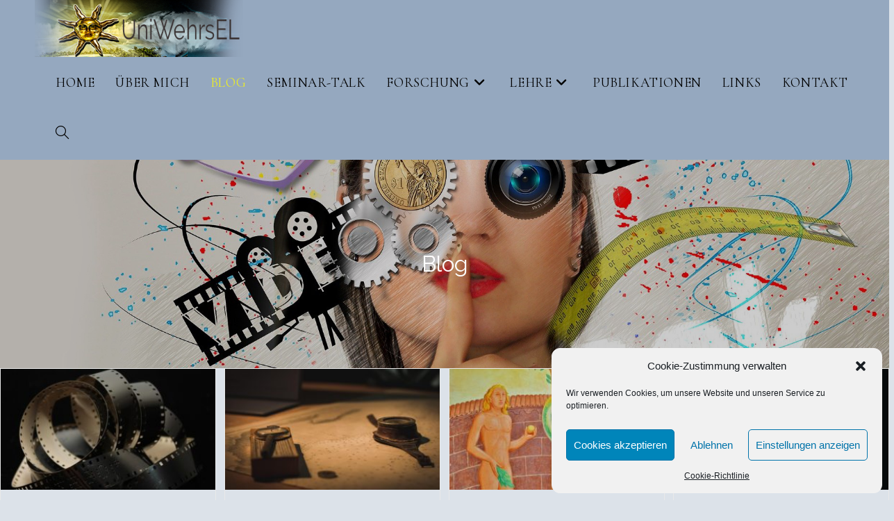

--- FILE ---
content_type: text/html; charset=UTF-8
request_url: https://www.elkewehrs.de/category/blog/page/3/
body_size: 21738
content:
<!DOCTYPE html>
<html class="html" lang="de-DE">
<head>
	<meta charset="UTF-8">
	<link rel="profile" href="https://gmpg.org/xfn/11">

	<title>Blog &#8211; Seite 3 &#8211; UniWehrsEL</title>
<meta name='robots' content='max-image-preview:large' />
<script>
window.koko_analytics = {"url":"https:\/\/www.elkewehrs.de\/wp-admin\/admin-ajax.php?action=koko_analytics_collect","site_url":"https:\/\/www.elkewehrs.de","post_id":0,"path":"\/category\/blog\/page\/3\/","method":"cookie","use_cookie":true};
</script>
<meta name="viewport" content="width=device-width, initial-scale=1"><link rel='dns-prefetch' href='//fonts.googleapis.com' />
<link rel="alternate" type="application/rss+xml" title="UniWehrsEL &raquo; Feed" href="https://www.elkewehrs.de/feed/" />
<link rel="alternate" type="application/rss+xml" title="UniWehrsEL &raquo; Kommentar-Feed" href="https://www.elkewehrs.de/comments/feed/" />
<link rel="alternate" type="application/rss+xml" title="UniWehrsEL &raquo; Blog Kategorie-Feed" href="https://www.elkewehrs.de/category/blog/feed/" />
<script>
window._wpemojiSettings = {"baseUrl":"https:\/\/s.w.org\/images\/core\/emoji\/14.0.0\/72x72\/","ext":".png","svgUrl":"https:\/\/s.w.org\/images\/core\/emoji\/14.0.0\/svg\/","svgExt":".svg","source":{"concatemoji":"https:\/\/www.elkewehrs.de\/wp-includes\/js\/wp-emoji-release.min.js?ver=6.1.1"}};
/*! This file is auto-generated */
!function(e,a,t){var n,r,o,i=a.createElement("canvas"),p=i.getContext&&i.getContext("2d");function s(e,t){var a=String.fromCharCode,e=(p.clearRect(0,0,i.width,i.height),p.fillText(a.apply(this,e),0,0),i.toDataURL());return p.clearRect(0,0,i.width,i.height),p.fillText(a.apply(this,t),0,0),e===i.toDataURL()}function c(e){var t=a.createElement("script");t.src=e,t.defer=t.type="text/javascript",a.getElementsByTagName("head")[0].appendChild(t)}for(o=Array("flag","emoji"),t.supports={everything:!0,everythingExceptFlag:!0},r=0;r<o.length;r++)t.supports[o[r]]=function(e){if(p&&p.fillText)switch(p.textBaseline="top",p.font="600 32px Arial",e){case"flag":return s([127987,65039,8205,9895,65039],[127987,65039,8203,9895,65039])?!1:!s([55356,56826,55356,56819],[55356,56826,8203,55356,56819])&&!s([55356,57332,56128,56423,56128,56418,56128,56421,56128,56430,56128,56423,56128,56447],[55356,57332,8203,56128,56423,8203,56128,56418,8203,56128,56421,8203,56128,56430,8203,56128,56423,8203,56128,56447]);case"emoji":return!s([129777,127995,8205,129778,127999],[129777,127995,8203,129778,127999])}return!1}(o[r]),t.supports.everything=t.supports.everything&&t.supports[o[r]],"flag"!==o[r]&&(t.supports.everythingExceptFlag=t.supports.everythingExceptFlag&&t.supports[o[r]]);t.supports.everythingExceptFlag=t.supports.everythingExceptFlag&&!t.supports.flag,t.DOMReady=!1,t.readyCallback=function(){t.DOMReady=!0},t.supports.everything||(n=function(){t.readyCallback()},a.addEventListener?(a.addEventListener("DOMContentLoaded",n,!1),e.addEventListener("load",n,!1)):(e.attachEvent("onload",n),a.attachEvent("onreadystatechange",function(){"complete"===a.readyState&&t.readyCallback()})),(e=t.source||{}).concatemoji?c(e.concatemoji):e.wpemoji&&e.twemoji&&(c(e.twemoji),c(e.wpemoji)))}(window,document,window._wpemojiSettings);
</script>
<style>
img.wp-smiley,
img.emoji {
	display: inline !important;
	border: none !important;
	box-shadow: none !important;
	height: 1em !important;
	width: 1em !important;
	margin: 0 0.07em !important;
	vertical-align: -0.1em !important;
	background: none !important;
	padding: 0 !important;
}
</style>
	<link rel='stylesheet' id='wp-block-library-css' href='https://www.elkewehrs.de/wp-includes/css/dist/block-library/style.min.css?ver=6.1.1' media='all' />
<style id='wp-block-library-theme-inline-css'>
.wp-block-audio figcaption{color:#555;font-size:13px;text-align:center}.is-dark-theme .wp-block-audio figcaption{color:hsla(0,0%,100%,.65)}.wp-block-audio{margin:0 0 1em}.wp-block-code{border:1px solid #ccc;border-radius:4px;font-family:Menlo,Consolas,monaco,monospace;padding:.8em 1em}.wp-block-embed figcaption{color:#555;font-size:13px;text-align:center}.is-dark-theme .wp-block-embed figcaption{color:hsla(0,0%,100%,.65)}.wp-block-embed{margin:0 0 1em}.blocks-gallery-caption{color:#555;font-size:13px;text-align:center}.is-dark-theme .blocks-gallery-caption{color:hsla(0,0%,100%,.65)}.wp-block-image figcaption{color:#555;font-size:13px;text-align:center}.is-dark-theme .wp-block-image figcaption{color:hsla(0,0%,100%,.65)}.wp-block-image{margin:0 0 1em}.wp-block-pullquote{border-top:4px solid;border-bottom:4px solid;margin-bottom:1.75em;color:currentColor}.wp-block-pullquote__citation,.wp-block-pullquote cite,.wp-block-pullquote footer{color:currentColor;text-transform:uppercase;font-size:.8125em;font-style:normal}.wp-block-quote{border-left:.25em solid;margin:0 0 1.75em;padding-left:1em}.wp-block-quote cite,.wp-block-quote footer{color:currentColor;font-size:.8125em;position:relative;font-style:normal}.wp-block-quote.has-text-align-right{border-left:none;border-right:.25em solid;padding-left:0;padding-right:1em}.wp-block-quote.has-text-align-center{border:none;padding-left:0}.wp-block-quote.is-large,.wp-block-quote.is-style-large,.wp-block-quote.is-style-plain{border:none}.wp-block-search .wp-block-search__label{font-weight:700}.wp-block-search__button{border:1px solid #ccc;padding:.375em .625em}:where(.wp-block-group.has-background){padding:1.25em 2.375em}.wp-block-separator.has-css-opacity{opacity:.4}.wp-block-separator{border:none;border-bottom:2px solid;margin-left:auto;margin-right:auto}.wp-block-separator.has-alpha-channel-opacity{opacity:1}.wp-block-separator:not(.is-style-wide):not(.is-style-dots){width:100px}.wp-block-separator.has-background:not(.is-style-dots){border-bottom:none;height:1px}.wp-block-separator.has-background:not(.is-style-wide):not(.is-style-dots){height:2px}.wp-block-table{margin:"0 0 1em 0"}.wp-block-table thead{border-bottom:3px solid}.wp-block-table tfoot{border-top:3px solid}.wp-block-table td,.wp-block-table th{word-break:normal}.wp-block-table figcaption{color:#555;font-size:13px;text-align:center}.is-dark-theme .wp-block-table figcaption{color:hsla(0,0%,100%,.65)}.wp-block-video figcaption{color:#555;font-size:13px;text-align:center}.is-dark-theme .wp-block-video figcaption{color:hsla(0,0%,100%,.65)}.wp-block-video{margin:0 0 1em}.wp-block-template-part.has-background{padding:1.25em 2.375em;margin-top:0;margin-bottom:0}
</style>
<link rel='stylesheet' id='classic-theme-styles-css' href='https://www.elkewehrs.de/wp-includes/css/classic-themes.min.css?ver=1' media='all' />
<style id='global-styles-inline-css'>
body{--wp--preset--color--black: #000000;--wp--preset--color--cyan-bluish-gray: #abb8c3;--wp--preset--color--white: #ffffff;--wp--preset--color--pale-pink: #f78da7;--wp--preset--color--vivid-red: #cf2e2e;--wp--preset--color--luminous-vivid-orange: #ff6900;--wp--preset--color--luminous-vivid-amber: #fcb900;--wp--preset--color--light-green-cyan: #7bdcb5;--wp--preset--color--vivid-green-cyan: #00d084;--wp--preset--color--pale-cyan-blue: #8ed1fc;--wp--preset--color--vivid-cyan-blue: #0693e3;--wp--preset--color--vivid-purple: #9b51e0;--wp--preset--gradient--vivid-cyan-blue-to-vivid-purple: linear-gradient(135deg,rgba(6,147,227,1) 0%,rgb(155,81,224) 100%);--wp--preset--gradient--light-green-cyan-to-vivid-green-cyan: linear-gradient(135deg,rgb(122,220,180) 0%,rgb(0,208,130) 100%);--wp--preset--gradient--luminous-vivid-amber-to-luminous-vivid-orange: linear-gradient(135deg,rgba(252,185,0,1) 0%,rgba(255,105,0,1) 100%);--wp--preset--gradient--luminous-vivid-orange-to-vivid-red: linear-gradient(135deg,rgba(255,105,0,1) 0%,rgb(207,46,46) 100%);--wp--preset--gradient--very-light-gray-to-cyan-bluish-gray: linear-gradient(135deg,rgb(238,238,238) 0%,rgb(169,184,195) 100%);--wp--preset--gradient--cool-to-warm-spectrum: linear-gradient(135deg,rgb(74,234,220) 0%,rgb(151,120,209) 20%,rgb(207,42,186) 40%,rgb(238,44,130) 60%,rgb(251,105,98) 80%,rgb(254,248,76) 100%);--wp--preset--gradient--blush-light-purple: linear-gradient(135deg,rgb(255,206,236) 0%,rgb(152,150,240) 100%);--wp--preset--gradient--blush-bordeaux: linear-gradient(135deg,rgb(254,205,165) 0%,rgb(254,45,45) 50%,rgb(107,0,62) 100%);--wp--preset--gradient--luminous-dusk: linear-gradient(135deg,rgb(255,203,112) 0%,rgb(199,81,192) 50%,rgb(65,88,208) 100%);--wp--preset--gradient--pale-ocean: linear-gradient(135deg,rgb(255,245,203) 0%,rgb(182,227,212) 50%,rgb(51,167,181) 100%);--wp--preset--gradient--electric-grass: linear-gradient(135deg,rgb(202,248,128) 0%,rgb(113,206,126) 100%);--wp--preset--gradient--midnight: linear-gradient(135deg,rgb(2,3,129) 0%,rgb(40,116,252) 100%);--wp--preset--duotone--dark-grayscale: url('#wp-duotone-dark-grayscale');--wp--preset--duotone--grayscale: url('#wp-duotone-grayscale');--wp--preset--duotone--purple-yellow: url('#wp-duotone-purple-yellow');--wp--preset--duotone--blue-red: url('#wp-duotone-blue-red');--wp--preset--duotone--midnight: url('#wp-duotone-midnight');--wp--preset--duotone--magenta-yellow: url('#wp-duotone-magenta-yellow');--wp--preset--duotone--purple-green: url('#wp-duotone-purple-green');--wp--preset--duotone--blue-orange: url('#wp-duotone-blue-orange');--wp--preset--font-size--small: 13px;--wp--preset--font-size--medium: 20px;--wp--preset--font-size--large: 36px;--wp--preset--font-size--x-large: 42px;}.has-black-color{color: var(--wp--preset--color--black) !important;}.has-cyan-bluish-gray-color{color: var(--wp--preset--color--cyan-bluish-gray) !important;}.has-white-color{color: var(--wp--preset--color--white) !important;}.has-pale-pink-color{color: var(--wp--preset--color--pale-pink) !important;}.has-vivid-red-color{color: var(--wp--preset--color--vivid-red) !important;}.has-luminous-vivid-orange-color{color: var(--wp--preset--color--luminous-vivid-orange) !important;}.has-luminous-vivid-amber-color{color: var(--wp--preset--color--luminous-vivid-amber) !important;}.has-light-green-cyan-color{color: var(--wp--preset--color--light-green-cyan) !important;}.has-vivid-green-cyan-color{color: var(--wp--preset--color--vivid-green-cyan) !important;}.has-pale-cyan-blue-color{color: var(--wp--preset--color--pale-cyan-blue) !important;}.has-vivid-cyan-blue-color{color: var(--wp--preset--color--vivid-cyan-blue) !important;}.has-vivid-purple-color{color: var(--wp--preset--color--vivid-purple) !important;}.has-black-background-color{background-color: var(--wp--preset--color--black) !important;}.has-cyan-bluish-gray-background-color{background-color: var(--wp--preset--color--cyan-bluish-gray) !important;}.has-white-background-color{background-color: var(--wp--preset--color--white) !important;}.has-pale-pink-background-color{background-color: var(--wp--preset--color--pale-pink) !important;}.has-vivid-red-background-color{background-color: var(--wp--preset--color--vivid-red) !important;}.has-luminous-vivid-orange-background-color{background-color: var(--wp--preset--color--luminous-vivid-orange) !important;}.has-luminous-vivid-amber-background-color{background-color: var(--wp--preset--color--luminous-vivid-amber) !important;}.has-light-green-cyan-background-color{background-color: var(--wp--preset--color--light-green-cyan) !important;}.has-vivid-green-cyan-background-color{background-color: var(--wp--preset--color--vivid-green-cyan) !important;}.has-pale-cyan-blue-background-color{background-color: var(--wp--preset--color--pale-cyan-blue) !important;}.has-vivid-cyan-blue-background-color{background-color: var(--wp--preset--color--vivid-cyan-blue) !important;}.has-vivid-purple-background-color{background-color: var(--wp--preset--color--vivid-purple) !important;}.has-black-border-color{border-color: var(--wp--preset--color--black) !important;}.has-cyan-bluish-gray-border-color{border-color: var(--wp--preset--color--cyan-bluish-gray) !important;}.has-white-border-color{border-color: var(--wp--preset--color--white) !important;}.has-pale-pink-border-color{border-color: var(--wp--preset--color--pale-pink) !important;}.has-vivid-red-border-color{border-color: var(--wp--preset--color--vivid-red) !important;}.has-luminous-vivid-orange-border-color{border-color: var(--wp--preset--color--luminous-vivid-orange) !important;}.has-luminous-vivid-amber-border-color{border-color: var(--wp--preset--color--luminous-vivid-amber) !important;}.has-light-green-cyan-border-color{border-color: var(--wp--preset--color--light-green-cyan) !important;}.has-vivid-green-cyan-border-color{border-color: var(--wp--preset--color--vivid-green-cyan) !important;}.has-pale-cyan-blue-border-color{border-color: var(--wp--preset--color--pale-cyan-blue) !important;}.has-vivid-cyan-blue-border-color{border-color: var(--wp--preset--color--vivid-cyan-blue) !important;}.has-vivid-purple-border-color{border-color: var(--wp--preset--color--vivid-purple) !important;}.has-vivid-cyan-blue-to-vivid-purple-gradient-background{background: var(--wp--preset--gradient--vivid-cyan-blue-to-vivid-purple) !important;}.has-light-green-cyan-to-vivid-green-cyan-gradient-background{background: var(--wp--preset--gradient--light-green-cyan-to-vivid-green-cyan) !important;}.has-luminous-vivid-amber-to-luminous-vivid-orange-gradient-background{background: var(--wp--preset--gradient--luminous-vivid-amber-to-luminous-vivid-orange) !important;}.has-luminous-vivid-orange-to-vivid-red-gradient-background{background: var(--wp--preset--gradient--luminous-vivid-orange-to-vivid-red) !important;}.has-very-light-gray-to-cyan-bluish-gray-gradient-background{background: var(--wp--preset--gradient--very-light-gray-to-cyan-bluish-gray) !important;}.has-cool-to-warm-spectrum-gradient-background{background: var(--wp--preset--gradient--cool-to-warm-spectrum) !important;}.has-blush-light-purple-gradient-background{background: var(--wp--preset--gradient--blush-light-purple) !important;}.has-blush-bordeaux-gradient-background{background: var(--wp--preset--gradient--blush-bordeaux) !important;}.has-luminous-dusk-gradient-background{background: var(--wp--preset--gradient--luminous-dusk) !important;}.has-pale-ocean-gradient-background{background: var(--wp--preset--gradient--pale-ocean) !important;}.has-electric-grass-gradient-background{background: var(--wp--preset--gradient--electric-grass) !important;}.has-midnight-gradient-background{background: var(--wp--preset--gradient--midnight) !important;}.has-small-font-size{font-size: var(--wp--preset--font-size--small) !important;}.has-medium-font-size{font-size: var(--wp--preset--font-size--medium) !important;}.has-large-font-size{font-size: var(--wp--preset--font-size--large) !important;}.has-x-large-font-size{font-size: var(--wp--preset--font-size--x-large) !important;}
.wp-block-navigation a:where(:not(.wp-element-button)){color: inherit;}
:where(.wp-block-columns.is-layout-flex){gap: 2em;}
.wp-block-pullquote{font-size: 1.5em;line-height: 1.6;}
</style>
<link rel='stylesheet' id='cmplz-general-css' href='https://www.elkewehrs.de/wp-content/plugins/complianz-gdpr/assets/css/cookieblocker.min.css?ver=1765634053' media='all' />
<link rel='stylesheet' id='font-awesome-css' href='https://www.elkewehrs.de/wp-content/themes/oceanwp/assets/fonts/fontawesome/css/all.min.css?ver=6.7.2' media='all' />
<link rel='stylesheet' id='simple-line-icons-css' href='https://www.elkewehrs.de/wp-content/themes/oceanwp/assets/css/third/simple-line-icons.min.css?ver=2.4.0' media='all' />
<link rel='stylesheet' id='oceanwp-style-css' href='https://www.elkewehrs.de/wp-content/themes/oceanwp/assets/css/style.min.css?ver=4.1.4' media='all' />
<link rel='stylesheet' id='oceanwp-google-font-raleway-css' href='//fonts.googleapis.com/css?family=Raleway%3A100%2C200%2C300%2C400%2C500%2C600%2C700%2C800%2C900%2C100i%2C200i%2C300i%2C400i%2C500i%2C600i%2C700i%2C800i%2C900i&#038;subset=latin&#038;display=swap&#038;ver=6.1.1' media='all' />
<link rel='stylesheet' id='oceanwp-google-font-cormorant-garamond-css' href='//fonts.googleapis.com/css?family=Cormorant+Garamond%3A100%2C200%2C300%2C400%2C500%2C600%2C700%2C800%2C900%2C100i%2C200i%2C300i%2C400i%2C500i%2C600i%2C700i%2C800i%2C900i&#038;subset=latin&#038;display=swap&#038;ver=6.1.1' media='all' />
<link rel='stylesheet' id='newsletter-css' href='https://www.elkewehrs.de/wp-content/plugins/newsletter/style.css?ver=9.1.0' media='all' />
<link rel='stylesheet' id='slb_core-css' href='https://www.elkewehrs.de/wp-content/plugins/simple-lightbox/client/css/app.css?ver=2.9.4' media='all' />
<link rel='stylesheet' id='oe-widgets-style-css' href='https://www.elkewehrs.de/wp-content/plugins/ocean-extra/assets/css/widgets.css?ver=6.1.1' media='all' />
<script src='https://www.elkewehrs.de/wp-includes/js/jquery/jquery.min.js?ver=3.6.1' id='jquery-core-js'></script>
<script src='https://www.elkewehrs.de/wp-includes/js/jquery/jquery-migrate.min.js?ver=3.3.2' id='jquery-migrate-js'></script>
<script src='https://www.elkewehrs.de/wp-content/plugins/sticky-menu-or-anything-on-scroll/assets/js/jq-sticky-anything.min.js?ver=2.1.1' id='stickyAnythingLib-js'></script>
<link rel="https://api.w.org/" href="https://www.elkewehrs.de/wp-json/" /><link rel="alternate" type="application/json" href="https://www.elkewehrs.de/wp-json/wp/v2/categories/15" /><link rel="EditURI" type="application/rsd+xml" title="RSD" href="https://www.elkewehrs.de/xmlrpc.php?rsd" />
<link rel="wlwmanifest" type="application/wlwmanifest+xml" href="https://www.elkewehrs.de/wp-includes/wlwmanifest.xml" />
<meta name="generator" content="WordPress 6.1.1" />
			<style>.cmplz-hidden {
					display: none !important;
				}</style><meta name="generator" content="Elementor 3.22.3; features: e_optimized_assets_loading, additional_custom_breakpoints; settings: css_print_method-external, google_font-enabled, font_display-auto">
<style>.recentcomments a{display:inline !important;padding:0 !important;margin:0 !important;}</style><link rel="icon" href="https://www.elkewehrs.de/wp-content/uploads/2021/03/cropped-Faficon_Stern-32x32.jpg" sizes="32x32" />
<link rel="icon" href="https://www.elkewehrs.de/wp-content/uploads/2021/03/cropped-Faficon_Stern-192x192.jpg" sizes="192x192" />
<link rel="apple-touch-icon" href="https://www.elkewehrs.de/wp-content/uploads/2021/03/cropped-Faficon_Stern-180x180.jpg" />
<meta name="msapplication-TileImage" content="https://www.elkewehrs.de/wp-content/uploads/2021/03/cropped-Faficon_Stern-270x270.jpg" />
		<style id="wp-custom-css">
			.background-image-page-header-overlay{z-index:0}.category-seminartalk .page-header{background-color:#95a8bf;background-image:url(https://www.elkewehrs.de/wp-content/uploads/2021/03/U3L_Wehrs_Positive_Psychologie_3.jpg) !important;background-position:center top}.category-seminare .page-header{background-color:#95a8bf;background-image:url(https://www.timelos.de/wehrs/wp-content/uploads/2021/03/U3L_Wehrs_Positive_Psychologie_4.jpg) !important;background-position:bottom center}.category-forschung .page-header{background-color:#95a8bf;background-image:url(https://www.timelos.de/wehrs/wp-content/uploads/2021/03/Wehrs_Bangkok_Flughafenbau_3.jpg) !important}.category-alltagskultur .page-header{background-color:#95a8bf;background-image:url(https://www.elkewehrs.de/wp-content/uploads/2021/02/images.jpeg-1.jpg) !important;background-position:bottom center}.category-blog .page-header{background-color:#95a8bf;background-image:url(https://www.elkewehrs.de/wp-content/uploads/2021/04/social-media-1233873_1920.jpg) !important}.comment-form-url{display:none}.single nav.post-navigation .nav-links .title{color:#000}		</style>
		<!-- OceanWP CSS -->
<style type="text/css">
.background-image-page-header-overlay{opacity:0.2}/* Colors */a:hover,a.light:hover,.theme-heading .text::before,.theme-heading .text::after,#top-bar-content >a:hover,#top-bar-social li.oceanwp-email a:hover,#site-navigation-wrap .dropdown-menu >li >a:hover,#site-header.medium-header #medium-searchform button:hover,.oceanwp-mobile-menu-icon a:hover,.blog-entry.post .blog-entry-header .entry-title a:hover,.blog-entry.post .blog-entry-readmore a:hover,.blog-entry.thumbnail-entry .blog-entry-category a,ul.meta li a:hover,.dropcap,.single nav.post-navigation .nav-links .title,body .related-post-title a:hover,body #wp-calendar caption,body .contact-info-widget.default i,body .contact-info-widget.big-icons i,body .custom-links-widget .oceanwp-custom-links li a:hover,body .custom-links-widget .oceanwp-custom-links li a:hover:before,body .posts-thumbnails-widget li a:hover,body .social-widget li.oceanwp-email a:hover,.comment-author .comment-meta .comment-reply-link,#respond #cancel-comment-reply-link:hover,#footer-widgets .footer-box a:hover,#footer-bottom a:hover,#footer-bottom #footer-bottom-menu a:hover,.sidr a:hover,.sidr-class-dropdown-toggle:hover,.sidr-class-menu-item-has-children.active >a,.sidr-class-menu-item-has-children.active >a >.sidr-class-dropdown-toggle,input[type=checkbox]:checked:before{color:}.single nav.post-navigation .nav-links .title .owp-icon use,.blog-entry.post .blog-entry-readmore a:hover .owp-icon use,body .contact-info-widget.default .owp-icon use,body .contact-info-widget.big-icons .owp-icon use{stroke:}input[type="button"],input[type="reset"],input[type="submit"],button[type="submit"],.button,#site-navigation-wrap .dropdown-menu >li.btn >a >span,.thumbnail:hover i,.thumbnail:hover .link-post-svg-icon,.post-quote-content,.omw-modal .omw-close-modal,body .contact-info-widget.big-icons li:hover i,body .contact-info-widget.big-icons li:hover .owp-icon,body div.wpforms-container-full .wpforms-form input[type=submit],body div.wpforms-container-full .wpforms-form button[type=submit],body div.wpforms-container-full .wpforms-form .wpforms-page-button,.woocommerce-cart .wp-element-button,.woocommerce-checkout .wp-element-button,.wp-block-button__link{background-color:}.widget-title{border-color:}blockquote{border-color:}.wp-block-quote{border-color:}#searchform-dropdown{border-color:}.dropdown-menu .sub-menu{border-color:}.blog-entry.large-entry .blog-entry-readmore a:hover{border-color:}.oceanwp-newsletter-form-wrap input[type="email"]:focus{border-color:}.social-widget li.oceanwp-email a:hover{border-color:}#respond #cancel-comment-reply-link:hover{border-color:}body .contact-info-widget.big-icons li:hover i{border-color:}body .contact-info-widget.big-icons li:hover .owp-icon{border-color:}#footer-widgets .oceanwp-newsletter-form-wrap input[type="email"]:focus{border-color:}input[type="button"]:hover,input[type="reset"]:hover,input[type="submit"]:hover,button[type="submit"]:hover,input[type="button"]:focus,input[type="reset"]:focus,input[type="submit"]:focus,button[type="submit"]:focus,.button:hover,.button:focus,#site-navigation-wrap .dropdown-menu >li.btn >a:hover >span,.post-quote-author,.omw-modal .omw-close-modal:hover,body div.wpforms-container-full .wpforms-form input[type=submit]:hover,body div.wpforms-container-full .wpforms-form button[type=submit]:hover,body div.wpforms-container-full .wpforms-form .wpforms-page-button:hover,.woocommerce-cart .wp-element-button:hover,.woocommerce-checkout .wp-element-button:hover,.wp-block-button__link:hover{background-color:}table th,table td,hr,.content-area,body.content-left-sidebar #content-wrap .content-area,.content-left-sidebar .content-area,#top-bar-wrap,#site-header,#site-header.top-header #search-toggle,.dropdown-menu ul li,.centered-minimal-page-header,.blog-entry.post,.blog-entry.grid-entry .blog-entry-inner,.blog-entry.thumbnail-entry .blog-entry-bottom,.single-post .entry-title,.single .entry-share-wrap .entry-share,.single .entry-share,.single .entry-share ul li a,.single nav.post-navigation,.single nav.post-navigation .nav-links .nav-previous,#author-bio,#author-bio .author-bio-avatar,#author-bio .author-bio-social li a,#related-posts,#comments,.comment-body,#respond #cancel-comment-reply-link,#blog-entries .type-page,.page-numbers a,.page-numbers span:not(.elementor-screen-only),.page-links span,body #wp-calendar caption,body #wp-calendar th,body #wp-calendar tbody,body .contact-info-widget.default i,body .contact-info-widget.big-icons i,body .contact-info-widget.big-icons .owp-icon,body .contact-info-widget.default .owp-icon,body .posts-thumbnails-widget li,body .tagcloud a{border-color:}body,.separate-layout,.has-parallax-footer:not(.separate-layout) #main{background-color:rgba(149,168,191,0.33)}a{color:#0000f7}a .owp-icon use{stroke:#0000f7}a:hover{color:#ffffff}a:hover .owp-icon use{stroke:#ffffff}body .theme-button,body input[type="submit"],body button[type="submit"],body button,body .button,body div.wpforms-container-full .wpforms-form input[type=submit],body div.wpforms-container-full .wpforms-form button[type=submit],body div.wpforms-container-full .wpforms-form .wpforms-page-button,.woocommerce-cart .wp-element-button,.woocommerce-checkout .wp-element-button,.wp-block-button__link{border-color:#ffffff}body .theme-button:hover,body input[type="submit"]:hover,body button[type="submit"]:hover,body button:hover,body .button:hover,body div.wpforms-container-full .wpforms-form input[type=submit]:hover,body div.wpforms-container-full .wpforms-form input[type=submit]:active,body div.wpforms-container-full .wpforms-form button[type=submit]:hover,body div.wpforms-container-full .wpforms-form button[type=submit]:active,body div.wpforms-container-full .wpforms-form .wpforms-page-button:hover,body div.wpforms-container-full .wpforms-form .wpforms-page-button:active,.woocommerce-cart .wp-element-button:hover,.woocommerce-checkout .wp-element-button:hover,.wp-block-button__link:hover{border-color:#ffffff}body{color:#000000}/* OceanWP Style Settings CSS */body{background-repeat:no-repeat}body{background-size:cover}.theme-button,input[type="submit"],button[type="submit"],button,.button,body div.wpforms-container-full .wpforms-form input[type=submit],body div.wpforms-container-full .wpforms-form button[type=submit],body div.wpforms-container-full .wpforms-form .wpforms-page-button{border-style:solid}.theme-button,input[type="submit"],button[type="submit"],button,.button,body div.wpforms-container-full .wpforms-form input[type=submit],body div.wpforms-container-full .wpforms-form button[type=submit],body div.wpforms-container-full .wpforms-form .wpforms-page-button{border-width:1px}form input[type="text"],form input[type="password"],form input[type="email"],form input[type="url"],form input[type="date"],form input[type="month"],form input[type="time"],form input[type="datetime"],form input[type="datetime-local"],form input[type="week"],form input[type="number"],form input[type="search"],form input[type="tel"],form input[type="color"],form select,form textarea,.woocommerce .woocommerce-checkout .select2-container--default .select2-selection--single{border-style:solid}body div.wpforms-container-full .wpforms-form input[type=date],body div.wpforms-container-full .wpforms-form input[type=datetime],body div.wpforms-container-full .wpforms-form input[type=datetime-local],body div.wpforms-container-full .wpforms-form input[type=email],body div.wpforms-container-full .wpforms-form input[type=month],body div.wpforms-container-full .wpforms-form input[type=number],body div.wpforms-container-full .wpforms-form input[type=password],body div.wpforms-container-full .wpforms-form input[type=range],body div.wpforms-container-full .wpforms-form input[type=search],body div.wpforms-container-full .wpforms-form input[type=tel],body div.wpforms-container-full .wpforms-form input[type=text],body div.wpforms-container-full .wpforms-form input[type=time],body div.wpforms-container-full .wpforms-form input[type=url],body div.wpforms-container-full .wpforms-form input[type=week],body div.wpforms-container-full .wpforms-form select,body div.wpforms-container-full .wpforms-form textarea{border-style:solid}form input[type="text"],form input[type="password"],form input[type="email"],form input[type="url"],form input[type="date"],form input[type="month"],form input[type="time"],form input[type="datetime"],form input[type="datetime-local"],form input[type="week"],form input[type="number"],form input[type="search"],form input[type="tel"],form input[type="color"],form select,form textarea{border-radius:3px}body div.wpforms-container-full .wpforms-form input[type=date],body div.wpforms-container-full .wpforms-form input[type=datetime],body div.wpforms-container-full .wpforms-form input[type=datetime-local],body div.wpforms-container-full .wpforms-form input[type=email],body div.wpforms-container-full .wpforms-form input[type=month],body div.wpforms-container-full .wpforms-form input[type=number],body div.wpforms-container-full .wpforms-form input[type=password],body div.wpforms-container-full .wpforms-form input[type=range],body div.wpforms-container-full .wpforms-form input[type=search],body div.wpforms-container-full .wpforms-form input[type=tel],body div.wpforms-container-full .wpforms-form input[type=text],body div.wpforms-container-full .wpforms-form input[type=time],body div.wpforms-container-full .wpforms-form input[type=url],body div.wpforms-container-full .wpforms-form input[type=week],body div.wpforms-container-full .wpforms-form select,body div.wpforms-container-full .wpforms-form textarea{border-radius:3px}/* Header */#site-logo #site-logo-inner,.oceanwp-social-menu .social-menu-inner,#site-header.full_screen-header .menu-bar-inner,.after-header-content .after-header-content-inner{height:74px}#site-navigation-wrap .dropdown-menu >li >a,#site-navigation-wrap .dropdown-menu >li >span.opl-logout-link,.oceanwp-mobile-menu-icon a,.mobile-menu-close,.after-header-content-inner >a{line-height:74px}#site-header-inner{padding:0 50px 0 50px}#site-header,.has-transparent-header .is-sticky #site-header,.has-vh-transparent .is-sticky #site-header.vertical-header,#searchform-header-replace{background-color:#95a8bf}#site-logo #site-logo-inner a img,#site-header.center-header #site-navigation-wrap .middle-site-logo a img{max-width:300px}@media (max-width:768px){#site-logo #site-logo-inner a img,#site-header.center-header #site-navigation-wrap .middle-site-logo a img{max-width:500px}}@media (max-width:480px){#site-logo #site-logo-inner a img,#site-header.center-header #site-navigation-wrap .middle-site-logo a img{max-width:253px}}#site-header #site-logo #site-logo-inner a img,#site-header.center-header #site-navigation-wrap .middle-site-logo a img{max-height:100px}#site-logo a.site-logo-text{color:#000000}#site-logo a.site-logo-text:hover{color:#ffffff}.effect-one #site-navigation-wrap .dropdown-menu >li >a.menu-link >span:after,.effect-three #site-navigation-wrap .dropdown-menu >li >a.menu-link >span:after,.effect-five #site-navigation-wrap .dropdown-menu >li >a.menu-link >span:before,.effect-five #site-navigation-wrap .dropdown-menu >li >a.menu-link >span:after,.effect-nine #site-navigation-wrap .dropdown-menu >li >a.menu-link >span:before,.effect-nine #site-navigation-wrap .dropdown-menu >li >a.menu-link >span:after{background-color:#ffffff}.effect-four #site-navigation-wrap .dropdown-menu >li >a.menu-link >span:before,.effect-four #site-navigation-wrap .dropdown-menu >li >a.menu-link >span:after,.effect-seven #site-navigation-wrap .dropdown-menu >li >a.menu-link:hover >span:after,.effect-seven #site-navigation-wrap .dropdown-menu >li.sfHover >a.menu-link >span:after{color:#ffffff}.effect-seven #site-navigation-wrap .dropdown-menu >li >a.menu-link:hover >span:after,.effect-seven #site-navigation-wrap .dropdown-menu >li.sfHover >a.menu-link >span:after{text-shadow:10px 0 #ffffff,-10px 0 #ffffff}#site-navigation-wrap .dropdown-menu >li >a,.oceanwp-mobile-menu-icon a,#searchform-header-replace-close{color:#000000}#site-navigation-wrap .dropdown-menu >li >a .owp-icon use,.oceanwp-mobile-menu-icon a .owp-icon use,#searchform-header-replace-close .owp-icon use{stroke:#000000}#site-navigation-wrap .dropdown-menu >li >a:hover,.oceanwp-mobile-menu-icon a:hover,#searchform-header-replace-close:hover{color:#ffffff}#site-navigation-wrap .dropdown-menu >li >a:hover .owp-icon use,.oceanwp-mobile-menu-icon a:hover .owp-icon use,#searchform-header-replace-close:hover .owp-icon use{stroke:#ffffff}#site-navigation-wrap .dropdown-menu >.current-menu-item >a,#site-navigation-wrap .dropdown-menu >.current-menu-ancestor >a,#site-navigation-wrap .dropdown-menu >.current-menu-item >a:hover,#site-navigation-wrap .dropdown-menu >.current-menu-ancestor >a:hover{color:#eeee22}.dropdown-menu .sub-menu,#searchform-dropdown,.current-shop-items-dropdown{background-color:#95a8bf}.dropdown-menu .sub-menu,#searchform-dropdown,.current-shop-items-dropdown{border-color:#eeee22}.dropdown-menu ul li a.menu-link{color:#020202}.dropdown-menu ul li a.menu-link .owp-icon use{stroke:#020202}.dropdown-menu ul li a.menu-link:hover{color:#ffffff}.dropdown-menu ul li a.menu-link:hover .owp-icon use{stroke:#ffffff}.dropdown-menu ul li a.menu-link:hover{background-color:#95a8bf}.dropdown-menu ul >.current-menu-item >a.menu-link{color:#eeee22}/* Blog CSS */.ocean-single-post-header ul.meta-item li a:hover{color:#333333}/* Footer Copyright */#footer-bottom{background-color:#95a8bf}#footer-bottom,#footer-bottom p{color:#000000}#footer-bottom a,#footer-bottom #footer-bottom-menu a{color:#000000}#footer-bottom a:hover,#footer-bottom #footer-bottom-menu a:hover{color:#ffffff}.page-header{background-color:#95a8bf;background-image:url( https://www.timelos.de/wehrs/wp-content/uploads/2021/03/Wehrs_Bangkok_Flughafenbau_1.jpg ) !important;background-position:center center;height:300px}/* Typography */body{font-family:Arial,Helvetica,sans-serif;font-size:18px;line-height:1.2}h1,h2,h3,h4,h5,h6,.theme-heading,.widget-title,.oceanwp-widget-recent-posts-title,.comment-reply-title,.entry-title,.sidebar-box .widget-title{font-family:Raleway;line-height:1.4}h1{font-family:Raleway;font-size:23px;line-height:1.4}h2{font-family:Raleway;font-size:20px;line-height:1.4}h3{font-family:Raleway;font-size:18px;line-height:1.4}h4{font-family:Arial,Helvetica,sans-serif;font-size:18px;line-height:1.4}h5{font-size:14px;line-height:1.4}h6{font-size:15px;line-height:1.4}.page-header .page-header-title,.page-header.background-image-page-header .page-header-title{font-family:Raleway;font-size:32px;line-height:1.4}.page-header .page-subheading{font-family:Raleway;font-size:15px;line-height:1.8}.site-breadcrumbs,.site-breadcrumbs a{font-family:Raleway;font-size:13px;line-height:1.4}#site-logo a.site-logo-text{font-family:Raleway;font-size:28px;line-height:1.8;letter-spacing:3.8px}#site-navigation-wrap .dropdown-menu >li >a,#site-header.full_screen-header .fs-dropdown-menu >li >a,#site-header.top-header #site-navigation-wrap .dropdown-menu >li >a,#site-header.center-header #site-navigation-wrap .dropdown-menu >li >a,#site-header.medium-header #site-navigation-wrap .dropdown-menu >li >a,.oceanwp-mobile-menu-icon a{font-family:'Cormorant Garamond';font-size:19px;text-transform:uppercase}.dropdown-menu ul li a.menu-link,#site-header.full_screen-header .fs-dropdown-menu ul.sub-menu li a{font-family:'Cormorant Garamond';font-size:18px;line-height:1.2;letter-spacing:.6px;text-transform:uppercase}.sidr-class-dropdown-menu li a,a.sidr-class-toggle-sidr-close,#mobile-dropdown ul li a,body #mobile-fullscreen ul li a{font-family:Raleway;font-size:15px;line-height:1.8}.blog-entry.post .blog-entry-header .entry-title a{font-family:Raleway;font-size:20px;line-height:1.4}.ocean-single-post-header .single-post-title{font-size:34px;line-height:1.4;letter-spacing:.6px}.ocean-single-post-header ul.meta-item li,.ocean-single-post-header ul.meta-item li a{font-size:13px;line-height:1.4;letter-spacing:.6px}.ocean-single-post-header .post-author-name,.ocean-single-post-header .post-author-name a{font-size:14px;line-height:1.4;letter-spacing:.6px}.ocean-single-post-header .post-author-description{font-size:12px;line-height:1.4;letter-spacing:.6px}.single-post .entry-title{font-family:Raleway;line-height:1.4;letter-spacing:.6px}.single-post ul.meta li,.single-post ul.meta li a{font-size:14px;line-height:1.4;letter-spacing:.6px}.sidebar-box .widget-title,.sidebar-box.widget_block .wp-block-heading{font-family:Raleway;font-size:13px;line-height:1;letter-spacing:1px}.sidebar-box,.footer-box{font-family:Raleway}#footer-widgets .footer-box .widget-title{font-family:Raleway;font-size:13px;line-height:1;letter-spacing:1px}#footer-bottom #copyright{font-family:Raleway;font-size:14px;line-height:1.7;text-transform:uppercase}#footer-bottom #footer-bottom-menu{font-family:Raleway;font-size:14px;line-height:1.7;text-transform:uppercase}.woocommerce-store-notice.demo_store{line-height:2;letter-spacing:1.5px}.demo_store .woocommerce-store-notice__dismiss-link{line-height:2;letter-spacing:1.5px}.woocommerce ul.products li.product li.title h2,.woocommerce ul.products li.product li.title a{font-size:14px;line-height:1.5}.woocommerce ul.products li.product li.category,.woocommerce ul.products li.product li.category a{font-size:12px;line-height:1}.woocommerce ul.products li.product .price{font-size:18px;line-height:1}.woocommerce ul.products li.product .button,.woocommerce ul.products li.product .product-inner .added_to_cart{font-size:12px;line-height:1.5;letter-spacing:1px}.woocommerce ul.products li.owp-woo-cond-notice span,.woocommerce ul.products li.owp-woo-cond-notice a{font-size:16px;line-height:1;letter-spacing:1px;font-weight:600;text-transform:capitalize}.woocommerce div.product .product_title{font-size:24px;line-height:1.4;letter-spacing:.6px}.woocommerce div.product p.price{font-size:36px;line-height:1}.woocommerce .owp-btn-normal .summary form button.button,.woocommerce .owp-btn-big .summary form button.button,.woocommerce .owp-btn-very-big .summary form button.button{font-size:12px;line-height:1.5;letter-spacing:1px;text-transform:uppercase}.woocommerce div.owp-woo-single-cond-notice span,.woocommerce div.owp-woo-single-cond-notice a{font-size:18px;line-height:2;letter-spacing:1.5px;font-weight:600;text-transform:capitalize}.ocean-preloader--active .preloader-after-content{font-size:20px;line-height:1.8;letter-spacing:.6px}
</style></head>

<body data-cmplz=1 class="archive paged category category-blog category-15 wp-custom-logo wp-embed-responsive paged-3 category-paged-3 oceanwp-theme fullscreen-mobile no-header-border default-breakpoint content-full-screen page-with-background-title has-blog-grid no-lightbox elementor-default elementor-kit-6" itemscope="itemscope" itemtype="https://schema.org/Blog">

	<svg xmlns="http://www.w3.org/2000/svg" viewBox="0 0 0 0" width="0" height="0" focusable="false" role="none" style="visibility: hidden; position: absolute; left: -9999px; overflow: hidden;" ><defs><filter id="wp-duotone-dark-grayscale"><feColorMatrix color-interpolation-filters="sRGB" type="matrix" values=" .299 .587 .114 0 0 .299 .587 .114 0 0 .299 .587 .114 0 0 .299 .587 .114 0 0 " /><feComponentTransfer color-interpolation-filters="sRGB" ><feFuncR type="table" tableValues="0 0.49803921568627" /><feFuncG type="table" tableValues="0 0.49803921568627" /><feFuncB type="table" tableValues="0 0.49803921568627" /><feFuncA type="table" tableValues="1 1" /></feComponentTransfer><feComposite in2="SourceGraphic" operator="in" /></filter></defs></svg><svg xmlns="http://www.w3.org/2000/svg" viewBox="0 0 0 0" width="0" height="0" focusable="false" role="none" style="visibility: hidden; position: absolute; left: -9999px; overflow: hidden;" ><defs><filter id="wp-duotone-grayscale"><feColorMatrix color-interpolation-filters="sRGB" type="matrix" values=" .299 .587 .114 0 0 .299 .587 .114 0 0 .299 .587 .114 0 0 .299 .587 .114 0 0 " /><feComponentTransfer color-interpolation-filters="sRGB" ><feFuncR type="table" tableValues="0 1" /><feFuncG type="table" tableValues="0 1" /><feFuncB type="table" tableValues="0 1" /><feFuncA type="table" tableValues="1 1" /></feComponentTransfer><feComposite in2="SourceGraphic" operator="in" /></filter></defs></svg><svg xmlns="http://www.w3.org/2000/svg" viewBox="0 0 0 0" width="0" height="0" focusable="false" role="none" style="visibility: hidden; position: absolute; left: -9999px; overflow: hidden;" ><defs><filter id="wp-duotone-purple-yellow"><feColorMatrix color-interpolation-filters="sRGB" type="matrix" values=" .299 .587 .114 0 0 .299 .587 .114 0 0 .299 .587 .114 0 0 .299 .587 .114 0 0 " /><feComponentTransfer color-interpolation-filters="sRGB" ><feFuncR type="table" tableValues="0.54901960784314 0.98823529411765" /><feFuncG type="table" tableValues="0 1" /><feFuncB type="table" tableValues="0.71764705882353 0.25490196078431" /><feFuncA type="table" tableValues="1 1" /></feComponentTransfer><feComposite in2="SourceGraphic" operator="in" /></filter></defs></svg><svg xmlns="http://www.w3.org/2000/svg" viewBox="0 0 0 0" width="0" height="0" focusable="false" role="none" style="visibility: hidden; position: absolute; left: -9999px; overflow: hidden;" ><defs><filter id="wp-duotone-blue-red"><feColorMatrix color-interpolation-filters="sRGB" type="matrix" values=" .299 .587 .114 0 0 .299 .587 .114 0 0 .299 .587 .114 0 0 .299 .587 .114 0 0 " /><feComponentTransfer color-interpolation-filters="sRGB" ><feFuncR type="table" tableValues="0 1" /><feFuncG type="table" tableValues="0 0.27843137254902" /><feFuncB type="table" tableValues="0.5921568627451 0.27843137254902" /><feFuncA type="table" tableValues="1 1" /></feComponentTransfer><feComposite in2="SourceGraphic" operator="in" /></filter></defs></svg><svg xmlns="http://www.w3.org/2000/svg" viewBox="0 0 0 0" width="0" height="0" focusable="false" role="none" style="visibility: hidden; position: absolute; left: -9999px; overflow: hidden;" ><defs><filter id="wp-duotone-midnight"><feColorMatrix color-interpolation-filters="sRGB" type="matrix" values=" .299 .587 .114 0 0 .299 .587 .114 0 0 .299 .587 .114 0 0 .299 .587 .114 0 0 " /><feComponentTransfer color-interpolation-filters="sRGB" ><feFuncR type="table" tableValues="0 0" /><feFuncG type="table" tableValues="0 0.64705882352941" /><feFuncB type="table" tableValues="0 1" /><feFuncA type="table" tableValues="1 1" /></feComponentTransfer><feComposite in2="SourceGraphic" operator="in" /></filter></defs></svg><svg xmlns="http://www.w3.org/2000/svg" viewBox="0 0 0 0" width="0" height="0" focusable="false" role="none" style="visibility: hidden; position: absolute; left: -9999px; overflow: hidden;" ><defs><filter id="wp-duotone-magenta-yellow"><feColorMatrix color-interpolation-filters="sRGB" type="matrix" values=" .299 .587 .114 0 0 .299 .587 .114 0 0 .299 .587 .114 0 0 .299 .587 .114 0 0 " /><feComponentTransfer color-interpolation-filters="sRGB" ><feFuncR type="table" tableValues="0.78039215686275 1" /><feFuncG type="table" tableValues="0 0.94901960784314" /><feFuncB type="table" tableValues="0.35294117647059 0.47058823529412" /><feFuncA type="table" tableValues="1 1" /></feComponentTransfer><feComposite in2="SourceGraphic" operator="in" /></filter></defs></svg><svg xmlns="http://www.w3.org/2000/svg" viewBox="0 0 0 0" width="0" height="0" focusable="false" role="none" style="visibility: hidden; position: absolute; left: -9999px; overflow: hidden;" ><defs><filter id="wp-duotone-purple-green"><feColorMatrix color-interpolation-filters="sRGB" type="matrix" values=" .299 .587 .114 0 0 .299 .587 .114 0 0 .299 .587 .114 0 0 .299 .587 .114 0 0 " /><feComponentTransfer color-interpolation-filters="sRGB" ><feFuncR type="table" tableValues="0.65098039215686 0.40392156862745" /><feFuncG type="table" tableValues="0 1" /><feFuncB type="table" tableValues="0.44705882352941 0.4" /><feFuncA type="table" tableValues="1 1" /></feComponentTransfer><feComposite in2="SourceGraphic" operator="in" /></filter></defs></svg><svg xmlns="http://www.w3.org/2000/svg" viewBox="0 0 0 0" width="0" height="0" focusable="false" role="none" style="visibility: hidden; position: absolute; left: -9999px; overflow: hidden;" ><defs><filter id="wp-duotone-blue-orange"><feColorMatrix color-interpolation-filters="sRGB" type="matrix" values=" .299 .587 .114 0 0 .299 .587 .114 0 0 .299 .587 .114 0 0 .299 .587 .114 0 0 " /><feComponentTransfer color-interpolation-filters="sRGB" ><feFuncR type="table" tableValues="0.098039215686275 1" /><feFuncG type="table" tableValues="0 0.66274509803922" /><feFuncB type="table" tableValues="0.84705882352941 0.41960784313725" /><feFuncA type="table" tableValues="1 1" /></feComponentTransfer><feComposite in2="SourceGraphic" operator="in" /></filter></defs></svg>
	
	<div id="outer-wrap" class="site clr">

		<a class="skip-link screen-reader-text" href="#main">Zum Inhalt springen</a>

		
		<div id="wrap" class="clr">

			
			
<header id="site-header" class="minimal-header effect-one clr" data-height="74" itemscope="itemscope" itemtype="https://schema.org/WPHeader" role="banner">

	
					
			<div id="site-header-inner" class="clr ">

				
				

<div id="site-logo" class="clr" itemscope itemtype="https://schema.org/Brand" >

	
	<div id="site-logo-inner" class="clr">

		<a href="https://www.elkewehrs.de/" class="custom-logo-link" rel="home"><img width="364" height="100" src="https://www.elkewehrs.de/wp-content/uploads/2021/03/cropped-Wehrs-Intro-Kai-100-1.png" class="custom-logo" alt="UniWehrsEL" decoding="async" srcset="https://www.elkewehrs.de/wp-content/uploads/2021/03/cropped-Wehrs-Intro-Kai-100-1.png 364w, https://www.elkewehrs.de/wp-content/uploads/2021/03/cropped-Wehrs-Intro-Kai-100-1-300x82.png 300w" sizes="(max-width: 364px) 100vw, 364px" /></a>
	</div><!-- #site-logo-inner -->

	
	
</div><!-- #site-logo -->

			<div id="site-navigation-wrap" class="clr">
			
			
			
			<nav id="site-navigation" class="navigation main-navigation clr" itemscope="itemscope" itemtype="https://schema.org/SiteNavigationElement" role="navigation" >

				<ul id="menu-hauptmenue" class="main-menu dropdown-menu sf-menu"><li id="menu-item-6143" class="menu-item menu-item-type-post_type menu-item-object-page menu-item-home menu-item-6143"><a href="https://www.elkewehrs.de/" class="menu-link"><span class="text-wrap">Home</span></a></li><li id="menu-item-6149" class="menu-item menu-item-type-post_type menu-item-object-page menu-item-6149"><a href="https://www.elkewehrs.de/uebermich/" class="menu-link"><span class="text-wrap">Über mich</span></a></li><li id="menu-item-6151" class="menu-item menu-item-type-taxonomy menu-item-object-category current-menu-item menu-item-6151"><a href="https://www.elkewehrs.de/category/blog/" class="menu-link"><span class="text-wrap">Blog</span></a></li><li id="menu-item-6152" class="menu-item menu-item-type-taxonomy menu-item-object-category menu-item-6152"><a href="https://www.elkewehrs.de/category/seminartalk/" class="menu-link"><span class="text-wrap">Seminar-Talk</span></a></li><li id="menu-item-6153" class="menu-item menu-item-type-taxonomy menu-item-object-category menu-item-has-children dropdown menu-item-6153"><a href="https://www.elkewehrs.de/category/forschung/" class="menu-link"><span class="text-wrap">Forschung<i class="nav-arrow fa fa-angle-down" aria-hidden="true" role="img"></i></span></a>
<ul class="sub-menu">
	<li id="menu-item-6485" class="menu-item menu-item-type-post_type menu-item-object-page menu-item-has-children dropdown menu-item-6485"><a href="https://www.elkewehrs.de/online-projektforschung-u3l/" class="menu-link"><span class="text-wrap">Online Projektforschung U3L<i class="nav-arrow fa fa-angle-right" aria-hidden="true" role="img"></i></span></a>
	<ul class="sub-menu">
		<li id="menu-item-7005" class="menu-item menu-item-type-post_type menu-item-object-page menu-item-7005"><a href="https://www.elkewehrs.de/abstracts-der-teilprojekte/" class="menu-link"><span class="text-wrap">Abstracts der Teilprojekte “Stadtforschung”</span></a></li>	</ul>
</li></ul>
</li><li id="menu-item-6145" class="menu-item menu-item-type-post_type menu-item-object-page menu-item-has-children dropdown menu-item-6145"><a href="https://www.elkewehrs.de/lehre/" class="menu-link"><span class="text-wrap">Lehre<i class="nav-arrow fa fa-angle-down" aria-hidden="true" role="img"></i></span></a>
<ul class="sub-menu">
	<li id="menu-item-6150" class="menu-item menu-item-type-taxonomy menu-item-object-category menu-item-6150"><a href="https://www.elkewehrs.de/category/seminare/" class="menu-link"><span class="text-wrap">Seminare</span></a></li></ul>
</li><li id="menu-item-6147" class="menu-item menu-item-type-post_type menu-item-object-page menu-item-6147"><a href="https://www.elkewehrs.de/publikationen/" class="menu-link"><span class="text-wrap">Publikationen</span></a></li><li id="menu-item-6146" class="menu-item menu-item-type-post_type menu-item-object-page menu-item-6146"><a href="https://www.elkewehrs.de/links/" class="menu-link"><span class="text-wrap">Links</span></a></li><li id="menu-item-6144" class="menu-item menu-item-type-post_type menu-item-object-page menu-item-6144"><a href="https://www.elkewehrs.de/kontakt/" class="menu-link"><span class="text-wrap">Kontakt</span></a></li><li class="search-toggle-li" ><a href="https://www.elkewehrs.de/#" class="site-search-toggle search-dropdown-toggle"><span class="screen-reader-text">Website-Suche umschalten</span><i class=" icon-magnifier" aria-hidden="true" role="img"></i></a></li></ul>
<div id="searchform-dropdown" class="header-searchform-wrap clr" >
	
<form aria-label="Diese Website durchsuchen" role="search" method="get" class="searchform" action="https://www.elkewehrs.de/">	
	<input aria-label="Suchabfrage eingeben" type="search" id="ocean-search-form-1" class="field" autocomplete="off" placeholder="Suchen" name="s">
		</form>
</div><!-- #searchform-dropdown -->

			</nav><!-- #site-navigation -->

			
			
					</div><!-- #site-navigation-wrap -->
			
		
	
				
	
	<div class="oceanwp-mobile-menu-icon clr mobile-right">

		
		
		
		<a href="https://www.elkewehrs.de/#mobile-menu-toggle" class="mobile-menu"  aria-label="Mobiles Menü">
							<i class="fa fa-bars" aria-hidden="true"></i>
								<span class="oceanwp-text">Menü</span>
				<span class="oceanwp-close-text">Schließen</span>
						</a>

		
		
		
	</div><!-- #oceanwp-mobile-menu-navbar -->

	

			</div><!-- #site-header-inner -->

			
			
			
		
		
</header><!-- #site-header -->


			
			<main id="main" class="site-main clr"  role="main">

				

<header class="page-header background-image-page-header">

	
	<div class="container clr page-header-inner">

		
			<h1 class="page-header-title clr" itemprop="headline">Blog</h1>

			
		
		
	</div><!-- .page-header-inner -->

	<span class="background-image-page-header-overlay"></span>
	
</header><!-- .page-header -->


	
	<div id="content-wrap" class="container clr">

		
		<div id="primary" class="content-area clr">

			
			<div id="content" class="site-content clr">

				
										<div id="blog-entries" class="entries clr oceanwp-row blog-grid tablet-col tablet-2-col mobile-col mobile-1-col blog-equal-heights">

							
							
								
								
	<article id="post-13816" class="blog-entry clr col span_1_of_4 col-1 grid-entry post-13816 post type-post status-publish format-standard has-post-thumbnail hentry category-alltagskultur category-blog tag-xix-schreibwerkstatt-tatort-frankfurt-welche-rolle-spielt-die-magie-der-musik-filmmuseum entry has-media">

		<div class="blog-entry-inner clr">

			
<div class="thumbnail">

	<a href="https://www.elkewehrs.de/xix-schreibwerkstatt-tatort-frankfurt-welche-rolle-spielt-die-magie-der-musik-filmmuseum/" class="thumbnail-link">

		<img fetchpriority="high" width="300" height="169" src="https://www.elkewehrs.de/wp-content/uploads/2025/11/film-102681_640-e1764511398631-300x169.jpg" class="attachment-medium size-medium wp-post-image" alt="Mehr über den Artikel erfahren XIX Schreibwerkstatt „Tatort Frankfurt – Welche Rolle spielt die Magie der Musik?“ Filmmuseum" decoding="async" itemprop="image" srcset="https://www.elkewehrs.de/wp-content/uploads/2025/11/film-102681_640-e1764511398631-300x169.jpg 300w, https://www.elkewehrs.de/wp-content/uploads/2025/11/film-102681_640-e1764511398631.jpg 640w" sizes="(max-width: 300px) 100vw, 300px" />			<span class="overlay"></span>
			
	</a>

	
</div><!-- .thumbnail -->


<header class="blog-entry-header clr">
	<h2 class="blog-entry-title entry-title">
		<a href="https://www.elkewehrs.de/xix-schreibwerkstatt-tatort-frankfurt-welche-rolle-spielt-die-magie-der-musik-filmmuseum/"  rel="bookmark">XIX Schreibwerkstatt „Tatort Frankfurt – Welche Rolle spielt die Magie der Musik?“ Filmmuseum</a>
	</h2><!-- .blog-entry-title -->
</header><!-- .blog-entry-header -->



<div class="blog-entry-summary clr" itemprop="text">

	
		<p>
			Was gerade geschah XVIII; Museumsführer Preßler ist völlig irritiert, als er eine irritierende Musik vom Band hört und gleichzeitig eine&hellip;		</p>

		
</div><!-- .blog-entry-summary -->



<div class="blog-entry-readmore clr">
	
<a href="https://www.elkewehrs.de/xix-schreibwerkstatt-tatort-frankfurt-welche-rolle-spielt-die-magie-der-musik-filmmuseum/" 
	>
	Weiterlesen<span class="screen-reader-text">XIX Schreibwerkstatt „Tatort Frankfurt – Welche Rolle spielt die Magie der Musik?“ Filmmuseum</span><i class=" fa fa-angle-right" aria-hidden="true" role="img"></i></a>

</div><!-- .blog-entry-readmore -->


<ul class="meta obem-default clr" aria-label="Beitrags-Details:">

	
		
		
					<li class="meta-mod-date" itemprop="dateModified"><span class="screen-reader-text">Beitrag zuletzt geändert am:</span><i class=" icon-note" aria-hidden="true" role="img"></i>30. November 2025</li>
		
		
		
		
	
		
		
		
		
					<li class="meta-cat"><span class="screen-reader-text">Lesedauer:</span><i class=" icon-cup" aria-hidden="true" role="img"></i>4 Min. Lesezeit</li>
		
		
	
		
		
		
					<li class="meta-cat"><span class="screen-reader-text">Beitrags-Kategorie:</span><i class=" icon-folder" aria-hidden="true" role="img"></i><a href="https://www.elkewehrs.de/category/alltagskultur/" rel="category tag">Alltagskultur</a><span class="owp-sep" aria-hidden="true">/</span><a href="https://www.elkewehrs.de/category/blog/" rel="category tag">Blog</a></li>
		
		
		
	
</ul>


			
		</div><!-- .blog-entry-inner -->

	</article><!-- #post-## -->

	
								
							
								
								
	<article id="post-13758" class="blog-entry clr col span_1_of_4 col-2 grid-entry post-13758 post type-post status-publish format-standard has-post-thumbnail hentry category-alltagskultur category-blog tag-xviii-tatort-frankfurt-welche-rolle-spielt-die-magie-der-musik-schauplatz-kriminalmuseum entry has-media">

		<div class="blog-entry-inner clr">

			
<div class="thumbnail">

	<a href="https://www.elkewehrs.de/xviii-tatort-frankfurt-welche-rolle-spielt-die-magie-der-musik-schauplatz-kriminalmuseum/" class="thumbnail-link">

		<img loading="lazy" width="300" height="169" src="https://www.elkewehrs.de/wp-content/uploads/2025/11/map-6784496_12801-e1764499848199-300x169.jpg" class="attachment-medium size-medium wp-post-image" alt="Mehr über den Artikel erfahren XVIII &#8222;Tatort Frankfurt. Welche Rolle spielt die Magie der Musik?&#8220; Schauplatz Kriminalmuseum" decoding="async" itemprop="image" loading="lazy" srcset="https://www.elkewehrs.de/wp-content/uploads/2025/11/map-6784496_12801-e1764499848199-300x169.jpg 300w, https://www.elkewehrs.de/wp-content/uploads/2025/11/map-6784496_12801-e1764499848199-1024x576.jpg 1024w, https://www.elkewehrs.de/wp-content/uploads/2025/11/map-6784496_12801-e1764499848199-768x432.jpg 768w, https://www.elkewehrs.de/wp-content/uploads/2025/11/map-6784496_12801-e1764499848199-800x450.jpg 800w, https://www.elkewehrs.de/wp-content/uploads/2025/11/map-6784496_12801-e1764499848199.jpg 1280w" sizes="(max-width: 300px) 100vw, 300px" />			<span class="overlay"></span>
			
	</a>

	
</div><!-- .thumbnail -->


<header class="blog-entry-header clr">
	<h2 class="blog-entry-title entry-title">
		<a href="https://www.elkewehrs.de/xviii-tatort-frankfurt-welche-rolle-spielt-die-magie-der-musik-schauplatz-kriminalmuseum/"  rel="bookmark">XVIII &#8222;Tatort Frankfurt. Welche Rolle spielt die Magie der Musik?&#8220; Schauplatz Kriminalmuseum</a>
	</h2><!-- .blog-entry-title -->
</header><!-- .blog-entry-header -->



<div class="blog-entry-summary clr" itemprop="text">

	
		<p>
			Was in der letzten Folge geschah: XVII. Ritter grübelte im Polizeipräsidium: Wurde vielleicht an dem Möchtegern Regisseur Strahlemann ein Exempel&hellip;		</p>

		
</div><!-- .blog-entry-summary -->



<div class="blog-entry-readmore clr">
	
<a href="https://www.elkewehrs.de/xviii-tatort-frankfurt-welche-rolle-spielt-die-magie-der-musik-schauplatz-kriminalmuseum/" 
	>
	Weiterlesen<span class="screen-reader-text">XVIII &#8222;Tatort Frankfurt. Welche Rolle spielt die Magie der Musik?&#8220; Schauplatz Kriminalmuseum</span><i class=" fa fa-angle-right" aria-hidden="true" role="img"></i></a>

</div><!-- .blog-entry-readmore -->


<ul class="meta obem-default clr" aria-label="Beitrags-Details:">

	
		
		
					<li class="meta-mod-date" itemprop="dateModified"><span class="screen-reader-text">Beitrag zuletzt geändert am:</span><i class=" icon-note" aria-hidden="true" role="img"></i>2. Dezember 2025</li>
		
		
		
		
	
		
		
		
		
					<li class="meta-cat"><span class="screen-reader-text">Lesedauer:</span><i class=" icon-cup" aria-hidden="true" role="img"></i>6 Min. Lesezeit</li>
		
		
	
		
		
		
					<li class="meta-cat"><span class="screen-reader-text">Beitrags-Kategorie:</span><i class=" icon-folder" aria-hidden="true" role="img"></i><a href="https://www.elkewehrs.de/category/alltagskultur/" rel="category tag">Alltagskultur</a><span class="owp-sep" aria-hidden="true">/</span><a href="https://www.elkewehrs.de/category/blog/" rel="category tag">Blog</a></li>
		
		
		
	
</ul>


			
		</div><!-- .blog-entry-inner -->

	</article><!-- #post-## -->

	
								
							
								
								
	<article id="post-13787" class="blog-entry clr col span_1_of_4 col-3 grid-entry post-13787 post type-post status-publish format-standard has-post-thumbnail hentry category-blog tag-sarah-perry-die-schlange-von-essex-roman-und-serie-ueber-aberglauben-und-misstrauen entry has-media">

		<div class="blog-entry-inner clr">

			
<div class="thumbnail">

	<a href="https://www.elkewehrs.de/sarah-perry-die-schlange-von-essex-roman-und-serie-ueber-aberglauben-und-misstrauen/" class="thumbnail-link">

		<img loading="lazy" width="300" height="169" src="https://www.elkewehrs.de/wp-content/uploads/2025/11/mural-2796296_640-e1764411490593-300x169.jpg" class="attachment-medium size-medium wp-post-image" alt="Mehr über den Artikel erfahren Sarah Perry: &#8222;Die Schlange von Essex&#8220; &#8211; Roman und Serie über Aberglauben und Misstrauen" decoding="async" itemprop="image" loading="lazy" srcset="https://www.elkewehrs.de/wp-content/uploads/2025/11/mural-2796296_640-e1764411490593-300x169.jpg 300w, https://www.elkewehrs.de/wp-content/uploads/2025/11/mural-2796296_640-e1764411490593.jpg 640w" sizes="(max-width: 300px) 100vw, 300px" />			<span class="overlay"></span>
			
	</a>

	
</div><!-- .thumbnail -->


<header class="blog-entry-header clr">
	<h2 class="blog-entry-title entry-title">
		<a href="https://www.elkewehrs.de/sarah-perry-die-schlange-von-essex-roman-und-serie-ueber-aberglauben-und-misstrauen/"  rel="bookmark">Sarah Perry: &#8222;Die Schlange von Essex&#8220; &#8211; Roman und Serie über Aberglauben und Misstrauen</a>
	</h2><!-- .blog-entry-title -->
</header><!-- .blog-entry-header -->



<div class="blog-entry-summary clr" itemprop="text">

	
		<p>
			„Die Schlange von Essex“ ist mehr als nur eine Geschichte über eine Seeschlange; sie ist eine tiefgründige Auseinandersetzung mit den&hellip;		</p>

		
</div><!-- .blog-entry-summary -->



<div class="blog-entry-readmore clr">
	
<a href="https://www.elkewehrs.de/sarah-perry-die-schlange-von-essex-roman-und-serie-ueber-aberglauben-und-misstrauen/" 
	>
	Weiterlesen<span class="screen-reader-text">Sarah Perry: &#8222;Die Schlange von Essex&#8220; &#8211; Roman und Serie über Aberglauben und Misstrauen</span><i class=" fa fa-angle-right" aria-hidden="true" role="img"></i></a>

</div><!-- .blog-entry-readmore -->


<ul class="meta obem-default clr" aria-label="Beitrags-Details:">

	
		
		
					<li class="meta-mod-date" itemprop="dateModified"><span class="screen-reader-text">Beitrag zuletzt geändert am:</span><i class=" icon-note" aria-hidden="true" role="img"></i>29. November 2025</li>
		
		
		
		
	
		
		
		
		
					<li class="meta-cat"><span class="screen-reader-text">Lesedauer:</span><i class=" icon-cup" aria-hidden="true" role="img"></i>6 Min. Lesezeit</li>
		
		
	
		
		
		
					<li class="meta-cat"><span class="screen-reader-text">Beitrags-Kategorie:</span><i class=" icon-folder" aria-hidden="true" role="img"></i><a href="https://www.elkewehrs.de/category/blog/" rel="category tag">Blog</a></li>
		
		
		
	
</ul>


			
		</div><!-- .blog-entry-inner -->

	</article><!-- #post-## -->

	
								
							
								
								
	<article id="post-13704" class="blog-entry clr col span_1_of_4 col-4 grid-entry post-13704 post type-post status-publish format-standard has-post-thumbnail hentry category-blog entry has-media">

		<div class="blog-entry-inner clr">

			
<div class="thumbnail">

	<a href="https://www.elkewehrs.de/cleopatra-das-spiegelbild-der-seele-in-giulio-cesare-in-egitto/" class="thumbnail-link">

		<img loading="lazy" width="300" height="169" src="https://www.elkewehrs.de/wp-content/uploads/2025/11/muslim-4931998_640-e1763635508776-300x169.jpg" class="attachment-medium size-medium wp-post-image" alt="Mehr über den Artikel erfahren Cleopatra – das Spiegelbild der Seele in &#8222;Giulio Cesare in Egitto&#8220;" decoding="async" itemprop="image" loading="lazy" srcset="https://www.elkewehrs.de/wp-content/uploads/2025/11/muslim-4931998_640-e1763635508776-300x169.jpg 300w, https://www.elkewehrs.de/wp-content/uploads/2025/11/muslim-4931998_640-e1763635508776.jpg 590w" sizes="(max-width: 300px) 100vw, 300px" />			<span class="overlay"></span>
			
	</a>

	
</div><!-- .thumbnail -->


<header class="blog-entry-header clr">
	<h2 class="blog-entry-title entry-title">
		<a href="https://www.elkewehrs.de/cleopatra-das-spiegelbild-der-seele-in-giulio-cesare-in-egitto/"  rel="bookmark">Cleopatra – das Spiegelbild der Seele in &#8222;Giulio Cesare in Egitto&#8220;</a>
	</h2><!-- .blog-entry-title -->
</header><!-- .blog-entry-header -->



<div class="blog-entry-summary clr" itemprop="text">

	
		<p>
			Liebesdrama und Politthriller zugleich, so beschreibt die Oper Frankfurt Händels "Giulio Cesare in Egitto". Cäsar und Kleopatra begeneten sich im&hellip;		</p>

		
</div><!-- .blog-entry-summary -->



<div class="blog-entry-readmore clr">
	
<a href="https://www.elkewehrs.de/cleopatra-das-spiegelbild-der-seele-in-giulio-cesare-in-egitto/" 
	>
	Weiterlesen<span class="screen-reader-text">Cleopatra – das Spiegelbild der Seele in &#8222;Giulio Cesare in Egitto&#8220;</span><i class=" fa fa-angle-right" aria-hidden="true" role="img"></i></a>

</div><!-- .blog-entry-readmore -->


<ul class="meta obem-default clr" aria-label="Beitrags-Details:">

	
		
		
					<li class="meta-mod-date" itemprop="dateModified"><span class="screen-reader-text">Beitrag zuletzt geändert am:</span><i class=" icon-note" aria-hidden="true" role="img"></i>20. November 2025</li>
		
		
		
		
	
		
		
		
		
					<li class="meta-cat"><span class="screen-reader-text">Lesedauer:</span><i class=" icon-cup" aria-hidden="true" role="img"></i>5 Min. Lesezeit</li>
		
		
	
		
		
		
					<li class="meta-cat"><span class="screen-reader-text">Beitrags-Kategorie:</span><i class=" icon-folder" aria-hidden="true" role="img"></i><a href="https://www.elkewehrs.de/category/blog/" rel="category tag">Blog</a></li>
		
		
		
	
</ul>


			
		</div><!-- .blog-entry-inner -->

	</article><!-- #post-## -->

	
								
							
								
								
	<article id="post-13687" class="blog-entry clr col span_1_of_4 col-5 grid-entry post-13687 post type-post status-publish format-standard has-post-thumbnail hentry category-blog tag-oper-bluehen-nach-thomas-manns-die-betrogene-gedanken-zu-animal entry has-media">

		<div class="blog-entry-inner clr">

			
<div class="thumbnail">

	<a href="https://www.elkewehrs.de/oper-bluehen-nach-thomas-manns-die-betrogene-gedanken-zu-animal/" class="thumbnail-link">

		<img loading="lazy" width="300" height="169" src="https://www.elkewehrs.de/wp-content/uploads/2025/11/woman-4017580_1280-e1763559133891-300x169.jpg" class="attachment-medium size-medium wp-post-image" alt="Mehr über den Artikel erfahren Oper &#8222;Blühen“ nach Thomas Manns &#8222;Die Betrogene&#8220; &#8211; Gedanken zu &#8222;AnimaL&#8220;" decoding="async" itemprop="image" loading="lazy" srcset="https://www.elkewehrs.de/wp-content/uploads/2025/11/woman-4017580_1280-e1763559133891-300x169.jpg 300w, https://www.elkewehrs.de/wp-content/uploads/2025/11/woman-4017580_1280-e1763559133891-1024x576.jpg 1024w, https://www.elkewehrs.de/wp-content/uploads/2025/11/woman-4017580_1280-e1763559133891-768x432.jpg 768w, https://www.elkewehrs.de/wp-content/uploads/2025/11/woman-4017580_1280-e1763559133891-800x450.jpg 800w, https://www.elkewehrs.de/wp-content/uploads/2025/11/woman-4017580_1280-e1763559133891.jpg 1280w" sizes="(max-width: 300px) 100vw, 300px" />			<span class="overlay"></span>
			
	</a>

	
</div><!-- .thumbnail -->


<header class="blog-entry-header clr">
	<h2 class="blog-entry-title entry-title">
		<a href="https://www.elkewehrs.de/oper-bluehen-nach-thomas-manns-die-betrogene-gedanken-zu-animal/"  rel="bookmark">Oper &#8222;Blühen“ nach Thomas Manns &#8222;Die Betrogene&#8220; &#8211; Gedanken zu &#8222;AnimaL&#8220;</a>
	</h2><!-- .blog-entry-title -->
</header><!-- .blog-entry-header -->



<div class="blog-entry-summary clr" itemprop="text">

	
		<p>
			Thomas Manns Erzählung „Die Betrogene“ ist Grundlage für die Oper „Blühen“, die 2022/23 uraufgeführt und von Publikum und Kritik gleichermaßen&hellip;		</p>

		
</div><!-- .blog-entry-summary -->



<div class="blog-entry-readmore clr">
	
<a href="https://www.elkewehrs.de/oper-bluehen-nach-thomas-manns-die-betrogene-gedanken-zu-animal/" 
	>
	Weiterlesen<span class="screen-reader-text">Oper &#8222;Blühen“ nach Thomas Manns &#8222;Die Betrogene&#8220; &#8211; Gedanken zu &#8222;AnimaL&#8220;</span><i class=" fa fa-angle-right" aria-hidden="true" role="img"></i></a>

</div><!-- .blog-entry-readmore -->


<ul class="meta obem-default clr" aria-label="Beitrags-Details:">

	
		
		
					<li class="meta-mod-date" itemprop="dateModified"><span class="screen-reader-text">Beitrag zuletzt geändert am:</span><i class=" icon-note" aria-hidden="true" role="img"></i>19. November 2025</li>
		
		
		
		
	
		
		
		
		
					<li class="meta-cat"><span class="screen-reader-text">Lesedauer:</span><i class=" icon-cup" aria-hidden="true" role="img"></i>6 Min. Lesezeit</li>
		
		
	
		
		
		
					<li class="meta-cat"><span class="screen-reader-text">Beitrags-Kategorie:</span><i class=" icon-folder" aria-hidden="true" role="img"></i><a href="https://www.elkewehrs.de/category/blog/" rel="category tag">Blog</a></li>
		
		
		
	
</ul>


			
		</div><!-- .blog-entry-inner -->

	</article><!-- #post-## -->

	
								
							
								
								
	<article id="post-13676" class="blog-entry clr col span_1_of_4 col-6 grid-entry post-13676 post type-post status-publish format-standard has-post-thumbnail hentry category-blog tag-marieantoinette-oder-kuchen-fuer-alle-die-puppe-als-symbol-fuer-eine-erstarrte-gesellschaft entry has-media">

		<div class="blog-entry-inner clr">

			
<div class="thumbnail">

	<a href="https://www.elkewehrs.de/marie%e2%80%91antoinette-oder-kuchen-fuer-alle-die-puppe-als-symbol-fuer-eine-erstarrte-gesellschaft/" class="thumbnail-link">

		<img loading="lazy" width="300" height="169" src="https://www.elkewehrs.de/wp-content/uploads/2025/11/versailles-94574_640-e1763472061597-300x169.jpg" class="attachment-medium size-medium wp-post-image" alt="Mehr über den Artikel erfahren &lt;strong&gt;„Marie‑Antoinette oder Kuchen für alle!“ – die Puppe als Symbol für eine erstarrte Gesellschaft&lt;/strong&gt;" decoding="async" itemprop="image" loading="lazy" srcset="https://www.elkewehrs.de/wp-content/uploads/2025/11/versailles-94574_640-e1763472061597-300x169.jpg 300w, https://www.elkewehrs.de/wp-content/uploads/2025/11/versailles-94574_640-e1763472061597.jpg 614w" sizes="(max-width: 300px) 100vw, 300px" />			<span class="overlay"></span>
			
	</a>

	
</div><!-- .thumbnail -->


<header class="blog-entry-header clr">
	<h2 class="blog-entry-title entry-title">
		<a href="https://www.elkewehrs.de/marie%e2%80%91antoinette-oder-kuchen-fuer-alle-die-puppe-als-symbol-fuer-eine-erstarrte-gesellschaft/"  rel="bookmark"><strong>„Marie‑Antoinette oder Kuchen für alle!“ – die Puppe als Symbol für eine erstarrte Gesellschaft</strong></a>
	</h2><!-- .blog-entry-title -->
</header><!-- .blog-entry-header -->



<div class="blog-entry-summary clr" itemprop="text">

	
		<p>
			Angekündigt als Screwball-Komödie und Historiendrama beleuchtet Peter Jordans rasante Komödie "Marie-Antoinette oder Kuchen für Alle" "schwarzhumorig und in einem alternativen&hellip;		</p>

		
</div><!-- .blog-entry-summary -->



<div class="blog-entry-readmore clr">
	
<a href="https://www.elkewehrs.de/marie%e2%80%91antoinette-oder-kuchen-fuer-alle-die-puppe-als-symbol-fuer-eine-erstarrte-gesellschaft/" 
	>
	Weiterlesen<span class="screen-reader-text"><strong>„Marie‑Antoinette oder Kuchen für alle!“ – die Puppe als Symbol für eine erstarrte Gesellschaft</strong></span><i class=" fa fa-angle-right" aria-hidden="true" role="img"></i></a>

</div><!-- .blog-entry-readmore -->


<ul class="meta obem-default clr" aria-label="Beitrags-Details:">

	
		
		
					<li class="meta-mod-date" itemprop="dateModified"><span class="screen-reader-text">Beitrag zuletzt geändert am:</span><i class=" icon-note" aria-hidden="true" role="img"></i>18. November 2025</li>
		
		
		
		
	
		
		
		
		
					<li class="meta-cat"><span class="screen-reader-text">Lesedauer:</span><i class=" icon-cup" aria-hidden="true" role="img"></i>5 Min. Lesezeit</li>
		
		
	
		
		
		
					<li class="meta-cat"><span class="screen-reader-text">Beitrags-Kategorie:</span><i class=" icon-folder" aria-hidden="true" role="img"></i><a href="https://www.elkewehrs.de/category/blog/" rel="category tag">Blog</a></li>
		
		
		
	
</ul>


			
		</div><!-- .blog-entry-inner -->

	</article><!-- #post-## -->

	
								
							
								
								
	<article id="post-13669" class="blog-entry clr col span_1_of_4 col-7 grid-entry post-13669 post type-post status-publish format-standard has-post-thumbnail hentry category-blog tag-oper-frankfurt-boris-godunow-eine-tierische-interpretation entry has-media">

		<div class="blog-entry-inner clr">

			
<div class="thumbnail">

	<a href="https://www.elkewehrs.de/oper-frankfurt-boris-godunow-eine-tierische-interpretation/" class="thumbnail-link">

		<img loading="lazy" width="300" height="169" src="https://www.elkewehrs.de/wp-content/uploads/2025/11/pig-5483534_1280-e1763462395954-300x169.jpg" class="attachment-medium size-medium wp-post-image" alt="Mehr über den Artikel erfahren Oper Frankfurt &#8222;Boris Godunow&#8220; &#8211; eine &#8218;tierische&#8216; Interpretation" decoding="async" itemprop="image" loading="lazy" srcset="https://www.elkewehrs.de/wp-content/uploads/2025/11/pig-5483534_1280-e1763462395954-300x169.jpg 300w, https://www.elkewehrs.de/wp-content/uploads/2025/11/pig-5483534_1280-e1763462395954-1024x576.jpg 1024w, https://www.elkewehrs.de/wp-content/uploads/2025/11/pig-5483534_1280-e1763462395954-768x432.jpg 768w, https://www.elkewehrs.de/wp-content/uploads/2025/11/pig-5483534_1280-e1763462395954-800x450.jpg 800w, https://www.elkewehrs.de/wp-content/uploads/2025/11/pig-5483534_1280-e1763462395954.jpg 1280w" sizes="(max-width: 300px) 100vw, 300px" />			<span class="overlay"></span>
			
	</a>

	
</div><!-- .thumbnail -->


<header class="blog-entry-header clr">
	<h2 class="blog-entry-title entry-title">
		<a href="https://www.elkewehrs.de/oper-frankfurt-boris-godunow-eine-tierische-interpretation/"  rel="bookmark">Oper Frankfurt &#8222;Boris Godunow&#8220; &#8211; eine &#8218;tierische&#8216; Interpretation</a>
	</h2><!-- .blog-entry-title -->
</header><!-- .blog-entry-header -->



<div class="blog-entry-summary clr" itemprop="text">

	
		<p>
			Die Oper Frankfurt präsentiert im November eine Inszenierung von Keith Warner zu Boris Godunow: „1825 verfasste Alexander S. Puschkin ein&hellip;		</p>

		
</div><!-- .blog-entry-summary -->



<div class="blog-entry-readmore clr">
	
<a href="https://www.elkewehrs.de/oper-frankfurt-boris-godunow-eine-tierische-interpretation/" 
	>
	Weiterlesen<span class="screen-reader-text">Oper Frankfurt &#8222;Boris Godunow&#8220; &#8211; eine &#8218;tierische&#8216; Interpretation</span><i class=" fa fa-angle-right" aria-hidden="true" role="img"></i></a>

</div><!-- .blog-entry-readmore -->


<ul class="meta obem-default clr" aria-label="Beitrags-Details:">

	
		
		
					<li class="meta-mod-date" itemprop="dateModified"><span class="screen-reader-text">Beitrag zuletzt geändert am:</span><i class=" icon-note" aria-hidden="true" role="img"></i>18. November 2025</li>
		
		
		
		
	
		
		
		
		
					<li class="meta-cat"><span class="screen-reader-text">Lesedauer:</span><i class=" icon-cup" aria-hidden="true" role="img"></i>6 Min. Lesezeit</li>
		
		
	
		
		
		
					<li class="meta-cat"><span class="screen-reader-text">Beitrags-Kategorie:</span><i class=" icon-folder" aria-hidden="true" role="img"></i><a href="https://www.elkewehrs.de/category/blog/" rel="category tag">Blog</a></li>
		
		
		
	
</ul>


			
		</div><!-- .blog-entry-inner -->

	</article><!-- #post-## -->

	
								
							
								
								
	<article id="post-13650" class="blog-entry clr col span_1_of_4 col-8 grid-entry post-13650 post type-post status-publish format-standard has-post-thumbnail hentry category-alltagskultur category-blog tag-teil-xvii-schreibwerkstatt-tatort-frankfurt-welche-rolle-spielt-die-magie-der-musik-ritter-im-polizeipraesidium entry has-media">

		<div class="blog-entry-inner clr">

			
<div class="thumbnail">

	<a href="https://www.elkewehrs.de/teil-xvii-schreibwerkstatt-tatort-frankfurt-welche-rolle-spielt-die-magie-der-musik-ritter-im-polizeipraesidium/" class="thumbnail-link">

		<img loading="lazy" width="300" height="168" src="https://www.elkewehrs.de/wp-content/uploads/2025/11/frankfurt-2328279_1280-1-e1758374207756-768x433-1-e1763384836759-300x168.jpg" class="attachment-medium size-medium wp-post-image" alt="Mehr über den Artikel erfahren Teil XVII Schreibwerkstatt „Tatort Frankfurt – Welche Rolle spielt die Magie der Musik?“ Ritter im Polizeipräsidium" decoding="async" itemprop="image" loading="lazy" srcset="https://www.elkewehrs.de/wp-content/uploads/2025/11/frankfurt-2328279_1280-1-e1758374207756-768x433-1-e1763384836759-300x168.jpg 300w, https://www.elkewehrs.de/wp-content/uploads/2025/11/frankfurt-2328279_1280-1-e1758374207756-768x433-1-e1763384836759.jpg 741w" sizes="(max-width: 300px) 100vw, 300px" />			<span class="overlay"></span>
			
	</a>

	
</div><!-- .thumbnail -->


<header class="blog-entry-header clr">
	<h2 class="blog-entry-title entry-title">
		<a href="https://www.elkewehrs.de/teil-xvii-schreibwerkstatt-tatort-frankfurt-welche-rolle-spielt-die-magie-der-musik-ritter-im-polizeipraesidium/"  rel="bookmark">Teil XVII Schreibwerkstatt „Tatort Frankfurt – Welche Rolle spielt die Magie der Musik?“ Ritter im Polizeipräsidium</a>
	</h2><!-- .blog-entry-title -->
</header><!-- .blog-entry-header -->



<div class="blog-entry-summary clr" itemprop="text">

	
		<p>
			Während sich in Teil XVI Paula Pechstein, die als Klatschreporterin bekannt ist, und ihre Freundin, die Literaturwissenschaftlerin Claudia Elfriede in&hellip;		</p>

		
</div><!-- .blog-entry-summary -->



<div class="blog-entry-readmore clr">
	
<a href="https://www.elkewehrs.de/teil-xvii-schreibwerkstatt-tatort-frankfurt-welche-rolle-spielt-die-magie-der-musik-ritter-im-polizeipraesidium/" 
	>
	Weiterlesen<span class="screen-reader-text">Teil XVII Schreibwerkstatt „Tatort Frankfurt – Welche Rolle spielt die Magie der Musik?“ Ritter im Polizeipräsidium</span><i class=" fa fa-angle-right" aria-hidden="true" role="img"></i></a>

</div><!-- .blog-entry-readmore -->


<ul class="meta obem-default clr" aria-label="Beitrags-Details:">

	
		
		
					<li class="meta-mod-date" itemprop="dateModified"><span class="screen-reader-text">Beitrag zuletzt geändert am:</span><i class=" icon-note" aria-hidden="true" role="img"></i>17. November 2025</li>
		
		
		
		
	
		
		
		
		
					<li class="meta-cat"><span class="screen-reader-text">Lesedauer:</span><i class=" icon-cup" aria-hidden="true" role="img"></i>5 Min. Lesezeit</li>
		
		
	
		
		
		
					<li class="meta-cat"><span class="screen-reader-text">Beitrags-Kategorie:</span><i class=" icon-folder" aria-hidden="true" role="img"></i><a href="https://www.elkewehrs.de/category/alltagskultur/" rel="category tag">Alltagskultur</a><span class="owp-sep" aria-hidden="true">/</span><a href="https://www.elkewehrs.de/category/blog/" rel="category tag">Blog</a></li>
		
		
		
	
</ul>


			
		</div><!-- .blog-entry-inner -->

	</article><!-- #post-## -->

	
								
							
								
								
	<article id="post-13630" class="blog-entry clr col span_1_of_4 col-9 grid-entry post-13630 post type-post status-publish format-standard has-post-thumbnail hentry category-alltagskultur category-blog tag-dialog-in-der-neuen-frankfurter-altstadt tag-teil-xvi-schreibwerkstatt-tatort-frankfurt-welche-rolle-spielt-die-magie-der-musik-dialog-in-der-neuen-frankfurter-altstadt entry has-media">

		<div class="blog-entry-inner clr">

			
<div class="thumbnail">

	<a href="https://www.elkewehrs.de/teil-xvi-schreibwerkstatt-tatort-frankfurt-welche-rolle-spielt-die-magie-der-musik-dialog-in-der-neuen-frankfurter-altstadt/" class="thumbnail-link">

		<img loading="lazy" width="213" height="120" src="https://www.elkewehrs.de/wp-content/uploads/2025/11/frankfurt-7092736_640-213x300-1-e1763215686675.jpg" class="attachment-medium size-medium wp-post-image" alt="Mehr über den Artikel erfahren Teil XVI: Schreibwerkstatt „Tatort Frankfurt. Welche Rolle spielt die Magie der Musik?“ Dialog in der Neuen Frankfurter Altstadt" decoding="async" itemprop="image" loading="lazy" />			<span class="overlay"></span>
			
	</a>

	
</div><!-- .thumbnail -->


<header class="blog-entry-header clr">
	<h2 class="blog-entry-title entry-title">
		<a href="https://www.elkewehrs.de/teil-xvi-schreibwerkstatt-tatort-frankfurt-welche-rolle-spielt-die-magie-der-musik-dialog-in-der-neuen-frankfurter-altstadt/"  rel="bookmark">Teil XVI: Schreibwerkstatt „Tatort Frankfurt. Welche Rolle spielt die Magie der Musik?“ Dialog in der Neuen Frankfurter Altstadt</a>
	</h2><!-- .blog-entry-title -->
</header><!-- .blog-entry-header -->



<div class="blog-entry-summary clr" itemprop="text">

	
		<p>
			Claudia ist beim Besuch des "Schauspiel Frankfurt" und dem Stück "Wir haben es nicht gut gemacht", das sich um die&hellip;		</p>

		
</div><!-- .blog-entry-summary -->



<div class="blog-entry-readmore clr">
	
<a href="https://www.elkewehrs.de/teil-xvi-schreibwerkstatt-tatort-frankfurt-welche-rolle-spielt-die-magie-der-musik-dialog-in-der-neuen-frankfurter-altstadt/" 
	>
	Weiterlesen<span class="screen-reader-text">Teil XVI: Schreibwerkstatt „Tatort Frankfurt. Welche Rolle spielt die Magie der Musik?“ Dialog in der Neuen Frankfurter Altstadt</span><i class=" fa fa-angle-right" aria-hidden="true" role="img"></i></a>

</div><!-- .blog-entry-readmore -->


<ul class="meta obem-default clr" aria-label="Beitrags-Details:">

	
		
		
					<li class="meta-mod-date" itemprop="dateModified"><span class="screen-reader-text">Beitrag zuletzt geändert am:</span><i class=" icon-note" aria-hidden="true" role="img"></i>16. November 2025</li>
		
		
		
		
	
		
		
		
		
					<li class="meta-cat"><span class="screen-reader-text">Lesedauer:</span><i class=" icon-cup" aria-hidden="true" role="img"></i>6 Min. Lesezeit</li>
		
		
	
		
		
		
					<li class="meta-cat"><span class="screen-reader-text">Beitrags-Kategorie:</span><i class=" icon-folder" aria-hidden="true" role="img"></i><a href="https://www.elkewehrs.de/category/alltagskultur/" rel="category tag">Alltagskultur</a><span class="owp-sep" aria-hidden="true">/</span><a href="https://www.elkewehrs.de/category/blog/" rel="category tag">Blog</a></li>
		
		
		
	
</ul>


			
		</div><!-- .blog-entry-inner -->

	</article><!-- #post-## -->

	
								
							
								
								
	<article id="post-13628" class="blog-entry clr col span_1_of_4 col-10 grid-entry post-13628 post type-post status-publish format-standard has-post-thumbnail hentry category-alltagskultur category-blog tag-schauspiel-wir-haben-es-nicht-gut-gemacht tag-xv-schreibwerkstatt-uniwehrseltatort-frankfurt-rolle-der-magie-der-musik-im-schauspiel-wir-haben-es-nicht-gut-gemacht entry has-media">

		<div class="blog-entry-inner clr">

			
<div class="thumbnail">

	<a href="https://www.elkewehrs.de/xv-schreibwerkstatt-uniwehrseltatort-frankfurt-rolle-der-magie-der-musik-im-schauspiel-wir-haben-es-nicht-gut-gemacht/" class="thumbnail-link">

		<img loading="lazy" width="300" height="168" src="https://www.elkewehrs.de/wp-content/uploads/2025/11/architecture-4335215_640-e1763208995986-300x168.jpg" class="attachment-medium size-medium wp-post-image" alt="Mehr über den Artikel erfahren XV Schreibwerkstatt UniWehrsEL:“Tatort Frankfurt – Rolle der Magie der Musik?“ im Schauspiel: &#8222;Wir haben es nicht gut gemacht&#8220;" decoding="async" itemprop="image" loading="lazy" srcset="https://www.elkewehrs.de/wp-content/uploads/2025/11/architecture-4335215_640-e1763208995986-300x168.jpg 300w, https://www.elkewehrs.de/wp-content/uploads/2025/11/architecture-4335215_640-e1763208995986.jpg 459w" sizes="(max-width: 300px) 100vw, 300px" />			<span class="overlay"></span>
			
	</a>

	
</div><!-- .thumbnail -->


<header class="blog-entry-header clr">
	<h2 class="blog-entry-title entry-title">
		<a href="https://www.elkewehrs.de/xv-schreibwerkstatt-uniwehrseltatort-frankfurt-rolle-der-magie-der-musik-im-schauspiel-wir-haben-es-nicht-gut-gemacht/"  rel="bookmark">XV Schreibwerkstatt UniWehrsEL:“Tatort Frankfurt – Rolle der Magie der Musik?“ im Schauspiel: &#8222;Wir haben es nicht gut gemacht&#8220;</a>
	</h2><!-- .blog-entry-title -->
</header><!-- .blog-entry-header -->



<div class="blog-entry-summary clr" itemprop="text">

	
		<p>
			Rückblick Teil XII: Kommissar Ritter, Opernkenner I. Burn, Klatschreporterin Paula Pechstein und die Theaterwissenschaftlerin Claudia Elfriede trafen sich im Kommunikationsmuseum&hellip;		</p>

		
</div><!-- .blog-entry-summary -->



<div class="blog-entry-readmore clr">
	
<a href="https://www.elkewehrs.de/xv-schreibwerkstatt-uniwehrseltatort-frankfurt-rolle-der-magie-der-musik-im-schauspiel-wir-haben-es-nicht-gut-gemacht/" 
	>
	Weiterlesen<span class="screen-reader-text">XV Schreibwerkstatt UniWehrsEL:“Tatort Frankfurt – Rolle der Magie der Musik?“ im Schauspiel: &#8222;Wir haben es nicht gut gemacht&#8220;</span><i class=" fa fa-angle-right" aria-hidden="true" role="img"></i></a>

</div><!-- .blog-entry-readmore -->


<ul class="meta obem-default clr" aria-label="Beitrags-Details:">

	
		
		
					<li class="meta-mod-date" itemprop="dateModified"><span class="screen-reader-text">Beitrag zuletzt geändert am:</span><i class=" icon-note" aria-hidden="true" role="img"></i>15. November 2025</li>
		
		
		
		
	
		
		
		
		
					<li class="meta-cat"><span class="screen-reader-text">Lesedauer:</span><i class=" icon-cup" aria-hidden="true" role="img"></i>7 Min. Lesezeit</li>
		
		
	
		
		
		
					<li class="meta-cat"><span class="screen-reader-text">Beitrags-Kategorie:</span><i class=" icon-folder" aria-hidden="true" role="img"></i><a href="https://www.elkewehrs.de/category/alltagskultur/" rel="category tag">Alltagskultur</a><span class="owp-sep" aria-hidden="true">/</span><a href="https://www.elkewehrs.de/category/blog/" rel="category tag">Blog</a></li>
		
		
		
	
</ul>


			
		</div><!-- .blog-entry-inner -->

	</article><!-- #post-## -->

	
								
							
								
								
	<article id="post-13566" class="blog-entry clr col span_1_of_4 col-11 grid-entry post-13566 post type-post status-publish format-standard has-post-thumbnail hentry category-alltagskultur category-blog tag-pasolini tag-teil-xiv-tatort-frankfurt-welche-rolle-spielt-die-magie-der-musik-museum-fuer-kommunikation-gedankenspiele-um-callas entry has-media">

		<div class="blog-entry-inner clr">

			
<div class="thumbnail">

	<a href="https://www.elkewehrs.de/teil-xiv-tatort-frankfurt-welche-rolle-spielt-die-magie-der-musik-museum-fuer-kommunikation-gedankenspiel-um-callas-pasolini-goodall/" class="thumbnail-link">

		<img loading="lazy" width="300" height="169" src="https://www.elkewehrs.de/wp-content/uploads/2025/11/monkey-534404_1280-e1763124986728-300x169.jpg" class="attachment-medium size-medium wp-post-image" alt="Mehr über den Artikel erfahren Teil XIV „Tatort Frankfurt. Welche Rolle spielt die Magie der Musik?“ Museum für Kommunikation Gedankenspiel um Callas, Pasolini, Goodall" decoding="async" itemprop="image" loading="lazy" srcset="https://www.elkewehrs.de/wp-content/uploads/2025/11/monkey-534404_1280-e1763124986728-300x169.jpg 300w, https://www.elkewehrs.de/wp-content/uploads/2025/11/monkey-534404_1280-e1763124986728-1024x576.jpg 1024w, https://www.elkewehrs.de/wp-content/uploads/2025/11/monkey-534404_1280-e1763124986728-768x432.jpg 768w, https://www.elkewehrs.de/wp-content/uploads/2025/11/monkey-534404_1280-e1763124986728-800x450.jpg 800w, https://www.elkewehrs.de/wp-content/uploads/2025/11/monkey-534404_1280-e1763124986728.jpg 1280w" sizes="(max-width: 300px) 100vw, 300px" />			<span class="overlay"></span>
			
	</a>

	
</div><!-- .thumbnail -->


<header class="blog-entry-header clr">
	<h2 class="blog-entry-title entry-title">
		<a href="https://www.elkewehrs.de/teil-xiv-tatort-frankfurt-welche-rolle-spielt-die-magie-der-musik-museum-fuer-kommunikation-gedankenspiel-um-callas-pasolini-goodall/"  rel="bookmark">Teil XIV „Tatort Frankfurt. Welche Rolle spielt die Magie der Musik?“ Museum für Kommunikation Gedankenspiel um Callas, Pasolini, Goodall</a>
	</h2><!-- .blog-entry-title -->
</header><!-- .blog-entry-header -->



<div class="blog-entry-summary clr" itemprop="text">

	
		<p>
			Rückblick Teil XIII: Ritter fühlt sich unruhig, seitdem Paula Pechstein ihm Misstrauen gegenüber seinem Freund und Mitstreiter in der Aufklärung&hellip;		</p>

		
</div><!-- .blog-entry-summary -->



<div class="blog-entry-readmore clr">
	
<a href="https://www.elkewehrs.de/teil-xiv-tatort-frankfurt-welche-rolle-spielt-die-magie-der-musik-museum-fuer-kommunikation-gedankenspiel-um-callas-pasolini-goodall/" 
	>
	Weiterlesen<span class="screen-reader-text">Teil XIV „Tatort Frankfurt. Welche Rolle spielt die Magie der Musik?“ Museum für Kommunikation Gedankenspiel um Callas, Pasolini, Goodall</span><i class=" fa fa-angle-right" aria-hidden="true" role="img"></i></a>

</div><!-- .blog-entry-readmore -->


<ul class="meta obem-default clr" aria-label="Beitrags-Details:">

	
		
		
					<li class="meta-mod-date" itemprop="dateModified"><span class="screen-reader-text">Beitrag zuletzt geändert am:</span><i class=" icon-note" aria-hidden="true" role="img"></i>14. November 2025</li>
		
		
		
		
	
		
		
		
		
					<li class="meta-cat"><span class="screen-reader-text">Lesedauer:</span><i class=" icon-cup" aria-hidden="true" role="img"></i>7 Min. Lesezeit</li>
		
		
	
		
		
		
					<li class="meta-cat"><span class="screen-reader-text">Beitrags-Kategorie:</span><i class=" icon-folder" aria-hidden="true" role="img"></i><a href="https://www.elkewehrs.de/category/alltagskultur/" rel="category tag">Alltagskultur</a><span class="owp-sep" aria-hidden="true">/</span><a href="https://www.elkewehrs.de/category/blog/" rel="category tag">Blog</a></li>
		
		
		
	
</ul>


			
		</div><!-- .blog-entry-inner -->

	</article><!-- #post-## -->

	
								
							
								
								
	<article id="post-13607" class="blog-entry clr col span_1_of_4 col-12 grid-entry post-13607 post type-post status-publish format-standard has-post-thumbnail hentry category-alltagskultur category-blog tag-film-the-artist-ueber-umwaelzungen-in-der-technik-und-tierische-helfer-in-der-not entry has-media">

		<div class="blog-entry-inner clr">

			
<div class="thumbnail">

	<a href="https://www.elkewehrs.de/film-the-artist-ueber-umwaelzungen-in-der-technik-und-tierische-helfer-in-der-not/" class="thumbnail-link">

		<img loading="lazy" width="300" height="169" src="https://www.elkewehrs.de/wp-content/uploads/2025/11/charlie-159860_1280-e1763041921124-300x169.png" class="attachment-medium size-medium wp-post-image" alt="Mehr über den Artikel erfahren Film &#8222;The Artist&#8220; über Umwälzungen in der Technik und (tierische) Helfer in der Not" decoding="async" itemprop="image" loading="lazy" srcset="https://www.elkewehrs.de/wp-content/uploads/2025/11/charlie-159860_1280-e1763041921124-300x169.png 300w, https://www.elkewehrs.de/wp-content/uploads/2025/11/charlie-159860_1280-e1763041921124-1024x576.png 1024w, https://www.elkewehrs.de/wp-content/uploads/2025/11/charlie-159860_1280-e1763041921124-768x432.png 768w, https://www.elkewehrs.de/wp-content/uploads/2025/11/charlie-159860_1280-e1763041921124-800x450.png 800w, https://www.elkewehrs.de/wp-content/uploads/2025/11/charlie-159860_1280-e1763041921124.png 1280w" sizes="(max-width: 300px) 100vw, 300px" />			<span class="overlay"></span>
			
	</a>

	
</div><!-- .thumbnail -->


<header class="blog-entry-header clr">
	<h2 class="blog-entry-title entry-title">
		<a href="https://www.elkewehrs.de/film-the-artist-ueber-umwaelzungen-in-der-technik-und-tierische-helfer-in-der-not/"  rel="bookmark">Film &#8222;The Artist&#8220; über Umwälzungen in der Technik und (tierische) Helfer in der Not</a>
	</h2><!-- .blog-entry-title -->
</header><!-- .blog-entry-header -->



<div class="blog-entry-summary clr" itemprop="text">

	
		<p>
			Im Seminar Anima(l) – Tiere als Spiegelbilder menschlicher Seelenzustände steht die Beziehung zwischen Tier und Mensch im Mittelpunkt. Die Teilnehmenden&hellip;		</p>

		
</div><!-- .blog-entry-summary -->



<div class="blog-entry-readmore clr">
	
<a href="https://www.elkewehrs.de/film-the-artist-ueber-umwaelzungen-in-der-technik-und-tierische-helfer-in-der-not/" 
	>
	Weiterlesen<span class="screen-reader-text">Film &#8222;The Artist&#8220; über Umwälzungen in der Technik und (tierische) Helfer in der Not</span><i class=" fa fa-angle-right" aria-hidden="true" role="img"></i></a>

</div><!-- .blog-entry-readmore -->


<ul class="meta obem-default clr" aria-label="Beitrags-Details:">

	
		
		
					<li class="meta-mod-date" itemprop="dateModified"><span class="screen-reader-text">Beitrag zuletzt geändert am:</span><i class=" icon-note" aria-hidden="true" role="img"></i>13. November 2025</li>
		
		
		
		
	
		
		
		
		
					<li class="meta-cat"><span class="screen-reader-text">Lesedauer:</span><i class=" icon-cup" aria-hidden="true" role="img"></i>5 Min. Lesezeit</li>
		
		
	
		
		
		
					<li class="meta-cat"><span class="screen-reader-text">Beitrags-Kategorie:</span><i class=" icon-folder" aria-hidden="true" role="img"></i><a href="https://www.elkewehrs.de/category/alltagskultur/" rel="category tag">Alltagskultur</a><span class="owp-sep" aria-hidden="true">/</span><a href="https://www.elkewehrs.de/category/blog/" rel="category tag">Blog</a></li>
		
		
		
	
</ul>


			
		</div><!-- .blog-entry-inner -->

	</article><!-- #post-## -->

	
								
							
								
								
	<article id="post-13583" class="blog-entry clr col span_1_of_4 col-13 grid-entry post-13583 post type-post status-publish format-standard has-post-thumbnail hentry category-blog tag-antworttext-zu-bugonia-ueber-selbsternannte-raecher-und-schuld-der-bienenkoenigin entry has-media">

		<div class="blog-entry-inner clr">

			
<div class="thumbnail">

	<a href="https://www.elkewehrs.de/antworttext-zu-bugonia-ueber-selbsternannte-raecher-und-schuld-der-bienenkoenigin/" class="thumbnail-link">

		<img loading="lazy" width="300" height="169" src="https://www.elkewehrs.de/wp-content/uploads/2025/11/angel-7458865_1280-e1763042005467-300x169.jpg" class="attachment-medium size-medium wp-post-image" alt="Mehr über den Artikel erfahren Antworttext zu &#8222;Bugonia&#8220;: über selbsternannte Rächer und Schuld der &#8222;Bienenkönigin&#8220;" decoding="async" itemprop="image" loading="lazy" srcset="https://www.elkewehrs.de/wp-content/uploads/2025/11/angel-7458865_1280-e1763042005467-300x169.jpg 300w, https://www.elkewehrs.de/wp-content/uploads/2025/11/angel-7458865_1280-e1763042005467-1024x576.jpg 1024w, https://www.elkewehrs.de/wp-content/uploads/2025/11/angel-7458865_1280-e1763042005467-768x432.jpg 768w, https://www.elkewehrs.de/wp-content/uploads/2025/11/angel-7458865_1280-e1763042005467-800x450.jpg 800w, https://www.elkewehrs.de/wp-content/uploads/2025/11/angel-7458865_1280-e1763042005467.jpg 1280w" sizes="(max-width: 300px) 100vw, 300px" />			<span class="overlay"></span>
			
	</a>

	
</div><!-- .thumbnail -->


<header class="blog-entry-header clr">
	<h2 class="blog-entry-title entry-title">
		<a href="https://www.elkewehrs.de/antworttext-zu-bugonia-ueber-selbsternannte-raecher-und-schuld-der-bienenkoenigin/"  rel="bookmark">Antworttext zu &#8222;Bugonia&#8220;: über selbsternannte Rächer und Schuld der &#8222;Bienenkönigin&#8220;</a>
	</h2><!-- .blog-entry-title -->
</header><!-- .blog-entry-header -->



<div class="blog-entry-summary clr" itemprop="text">

	
		<p>
			Auf die kürzlich erschienene Kritik zu Bugonia, möchte ein Leser neue Überlegungen einbringen. Eine packende Szene aus „Bugonia“ lässt ihm&hellip;		</p>

		
</div><!-- .blog-entry-summary -->



<div class="blog-entry-readmore clr">
	
<a href="https://www.elkewehrs.de/antworttext-zu-bugonia-ueber-selbsternannte-raecher-und-schuld-der-bienenkoenigin/" 
	>
	Weiterlesen<span class="screen-reader-text">Antworttext zu &#8222;Bugonia&#8220;: über selbsternannte Rächer und Schuld der &#8222;Bienenkönigin&#8220;</span><i class=" fa fa-angle-right" aria-hidden="true" role="img"></i></a>

</div><!-- .blog-entry-readmore -->


<ul class="meta obem-default clr" aria-label="Beitrags-Details:">

	
		
		
					<li class="meta-mod-date" itemprop="dateModified"><span class="screen-reader-text">Beitrag zuletzt geändert am:</span><i class=" icon-note" aria-hidden="true" role="img"></i>13. November 2025</li>
		
		
		
		
	
		
		
		
		
					<li class="meta-cat"><span class="screen-reader-text">Lesedauer:</span><i class=" icon-cup" aria-hidden="true" role="img"></i>5 Min. Lesezeit</li>
		
		
	
		
		
		
					<li class="meta-cat"><span class="screen-reader-text">Beitrags-Kategorie:</span><i class=" icon-folder" aria-hidden="true" role="img"></i><a href="https://www.elkewehrs.de/category/blog/" rel="category tag">Blog</a></li>
		
		
		
	
</ul>


			
		</div><!-- .blog-entry-inner -->

	</article><!-- #post-## -->

	
								
							
								
								
	<article id="post-13575" class="blog-entry clr col span_1_of_4 col-14 grid-entry post-13575 post type-post status-publish format-standard has-post-thumbnail hentry category-blog entry has-media">

		<div class="blog-entry-inner clr">

			
<div class="thumbnail">

	<a href="https://www.elkewehrs.de/die-verschwoerungsgroteske-bugonia-eine-kritik/" class="thumbnail-link">

		<img loading="lazy" width="300" height="169" src="https://www.elkewehrs.de/wp-content/uploads/2025/11/bees-7996596_1280-e1762777998268-300x169.jpg" class="attachment-medium size-medium wp-post-image" alt="Mehr über den Artikel erfahren &lt;strong&gt;Die Verschwörungsgroteske „Bugonia“ – eine Kritik&lt;/strong&gt;" decoding="async" itemprop="image" loading="lazy" srcset="https://www.elkewehrs.de/wp-content/uploads/2025/11/bees-7996596_1280-e1762777998268-300x169.jpg 300w, https://www.elkewehrs.de/wp-content/uploads/2025/11/bees-7996596_1280-e1762777998268-1024x576.jpg 1024w, https://www.elkewehrs.de/wp-content/uploads/2025/11/bees-7996596_1280-e1762777998268-768x432.jpg 768w, https://www.elkewehrs.de/wp-content/uploads/2025/11/bees-7996596_1280-e1762777998268-800x450.jpg 800w, https://www.elkewehrs.de/wp-content/uploads/2025/11/bees-7996596_1280-e1762777998268.jpg 1280w" sizes="(max-width: 300px) 100vw, 300px" />			<span class="overlay"></span>
			
	</a>

	
</div><!-- .thumbnail -->


<header class="blog-entry-header clr">
	<h2 class="blog-entry-title entry-title">
		<a href="https://www.elkewehrs.de/die-verschwoerungsgroteske-bugonia-eine-kritik/"  rel="bookmark"><strong>Die Verschwörungsgroteske „Bugonia“ – eine Kritik</strong></a>
	</h2><!-- .blog-entry-title -->
</header><!-- .blog-entry-header -->



<div class="blog-entry-summary clr" itemprop="text">

	
		<p>
			Man stelle sich vor, Ken Jebsen will Angela Merkel entführen, um aus ihr die „Wahrheit“ herauszupressen. Das klingt absurd, entspricht&hellip;		</p>

		
</div><!-- .blog-entry-summary -->



<div class="blog-entry-readmore clr">
	
<a href="https://www.elkewehrs.de/die-verschwoerungsgroteske-bugonia-eine-kritik/" 
	>
	Weiterlesen<span class="screen-reader-text"><strong>Die Verschwörungsgroteske „Bugonia“ – eine Kritik</strong></span><i class=" fa fa-angle-right" aria-hidden="true" role="img"></i></a>

</div><!-- .blog-entry-readmore -->


<ul class="meta obem-default clr" aria-label="Beitrags-Details:">

	
		
		
					<li class="meta-mod-date" itemprop="dateModified"><span class="screen-reader-text">Beitrag zuletzt geändert am:</span><i class=" icon-note" aria-hidden="true" role="img"></i>11. November 2025</li>
		
		
		
		
	
		
		
		
		
					<li class="meta-cat"><span class="screen-reader-text">Lesedauer:</span><i class=" icon-cup" aria-hidden="true" role="img"></i>4 Min. Lesezeit</li>
		
		
	
		
		
		
					<li class="meta-cat"><span class="screen-reader-text">Beitrags-Kategorie:</span><i class=" icon-folder" aria-hidden="true" role="img"></i><a href="https://www.elkewehrs.de/category/blog/" rel="category tag">Blog</a></li>
		
		
		
	
</ul>


			
		</div><!-- .blog-entry-inner -->

	</article><!-- #post-## -->

	
								
							
								
								
	<article id="post-13556" class="blog-entry clr col span_1_of_4 col-15 grid-entry post-13556 post type-post status-publish format-standard has-post-thumbnail hentry category-alltagskultur category-blog entry has-media">

		<div class="blog-entry-inner clr">

			
<div class="thumbnail">

	<a href="https://www.elkewehrs.de/teil-xiii-tatort-frankfurt-welche-rolle-spielt-die-magie-der-musik-das-ermittlerteam-ritter-und-burn-kennenlernen-im-eintracht-museum/" class="thumbnail-link">

		<img loading="lazy" width="300" height="169" src="https://www.elkewehrs.de/wp-content/uploads/2025/11/Eintracht-Stadion-Bild-Kim-251107-e1762525439508-300x169.jpg" class="attachment-medium size-medium wp-post-image" alt="Mehr über den Artikel erfahren Teil XIII &#8222;Tatort Frankfurt. Welche Rolle spielt die Magie der Musik?&#8220;  Das Ermittlerteam Ritter und Burn &#8211; Kennenlernen im Eintracht-Museum" decoding="async" itemprop="image" loading="lazy" srcset="https://www.elkewehrs.de/wp-content/uploads/2025/11/Eintracht-Stadion-Bild-Kim-251107-e1762525439508-300x169.jpg 300w, https://www.elkewehrs.de/wp-content/uploads/2025/11/Eintracht-Stadion-Bild-Kim-251107-e1762525439508-1024x576.jpg 1024w, https://www.elkewehrs.de/wp-content/uploads/2025/11/Eintracht-Stadion-Bild-Kim-251107-e1762525439508-768x432.jpg 768w, https://www.elkewehrs.de/wp-content/uploads/2025/11/Eintracht-Stadion-Bild-Kim-251107-e1762525439508-1536x864.jpg 1536w, https://www.elkewehrs.de/wp-content/uploads/2025/11/Eintracht-Stadion-Bild-Kim-251107-e1762525439508-800x450.jpg 800w, https://www.elkewehrs.de/wp-content/uploads/2025/11/Eintracht-Stadion-Bild-Kim-251107-e1762525439508.jpg 2016w" sizes="(max-width: 300px) 100vw, 300px" />			<span class="overlay"></span>
			
	</a>

	
</div><!-- .thumbnail -->


<header class="blog-entry-header clr">
	<h2 class="blog-entry-title entry-title">
		<a href="https://www.elkewehrs.de/teil-xiii-tatort-frankfurt-welche-rolle-spielt-die-magie-der-musik-das-ermittlerteam-ritter-und-burn-kennenlernen-im-eintracht-museum/"  rel="bookmark">Teil XIII &#8222;Tatort Frankfurt. Welche Rolle spielt die Magie der Musik?&#8220;  Das Ermittlerteam Ritter und Burn &#8211; Kennenlernen im Eintracht-Museum</a>
	</h2><!-- .blog-entry-title -->
</header><!-- .blog-entry-header -->



<div class="blog-entry-summary clr" itemprop="text">

	
		<p>
			Rückblick Teil XII: Im Kommunikationsmuseum sei ein Mord geschehen, hatte die Klatschreporterin Paula Pechstein I. Burn und KK Ritter verkündet. Diesmal&hellip;		</p>

		
</div><!-- .blog-entry-summary -->



<div class="blog-entry-readmore clr">
	
<a href="https://www.elkewehrs.de/teil-xiii-tatort-frankfurt-welche-rolle-spielt-die-magie-der-musik-das-ermittlerteam-ritter-und-burn-kennenlernen-im-eintracht-museum/" 
	>
	Weiterlesen<span class="screen-reader-text">Teil XIII &#8222;Tatort Frankfurt. Welche Rolle spielt die Magie der Musik?&#8220;  Das Ermittlerteam Ritter und Burn &#8211; Kennenlernen im Eintracht-Museum</span><i class=" fa fa-angle-right" aria-hidden="true" role="img"></i></a>

</div><!-- .blog-entry-readmore -->


<ul class="meta obem-default clr" aria-label="Beitrags-Details:">

	
		
		
					<li class="meta-mod-date" itemprop="dateModified"><span class="screen-reader-text">Beitrag zuletzt geändert am:</span><i class=" icon-note" aria-hidden="true" role="img"></i>8. November 2025</li>
		
		
		
		
	
		
		
		
		
					<li class="meta-cat"><span class="screen-reader-text">Lesedauer:</span><i class=" icon-cup" aria-hidden="true" role="img"></i>6 Min. Lesezeit</li>
		
		
	
		
		
		
					<li class="meta-cat"><span class="screen-reader-text">Beitrags-Kategorie:</span><i class=" icon-folder" aria-hidden="true" role="img"></i><a href="https://www.elkewehrs.de/category/alltagskultur/" rel="category tag">Alltagskultur</a><span class="owp-sep" aria-hidden="true">/</span><a href="https://www.elkewehrs.de/category/blog/" rel="category tag">Blog</a></li>
		
		
		
	
</ul>


			
		</div><!-- .blog-entry-inner -->

	</article><!-- #post-## -->

	
								
							
								
								
	<article id="post-13542" class="blog-entry clr col span_1_of_4 col-16 grid-entry post-13542 post type-post status-publish format-standard has-post-thumbnail hentry category-alltagskultur category-blog entry has-media">

		<div class="blog-entry-inner clr">

			
<div class="thumbnail">

	<a href="https://www.elkewehrs.de/teil-xii-schreibwerkstatt-tatort-frankfurt-welche-rolle-spielt-die-magie-der-musik-mordermittlung-im-kommunikationsmuseum/" class="thumbnail-link">

		<img loading="lazy" width="300" height="169" src="https://www.elkewehrs.de/wp-content/uploads/2025/11/mask-5172385_1280-e1762597764113-300x169.png" class="attachment-medium size-medium wp-post-image" alt="Mehr über den Artikel erfahren Teil XII: Schreibwerkstatt „Tatort Frankfurt. Welche Rolle spielt die Magie der Musik?“ Mord im Kommunikationsmuseum; Ritter im Zweifel" decoding="async" itemprop="image" loading="lazy" srcset="https://www.elkewehrs.de/wp-content/uploads/2025/11/mask-5172385_1280-e1762597764113-300x169.png 300w, https://www.elkewehrs.de/wp-content/uploads/2025/11/mask-5172385_1280-e1762597764113-1024x575.png 1024w, https://www.elkewehrs.de/wp-content/uploads/2025/11/mask-5172385_1280-e1762597764113-768x431.png 768w, https://www.elkewehrs.de/wp-content/uploads/2025/11/mask-5172385_1280-e1762597764113-800x450.png 800w, https://www.elkewehrs.de/wp-content/uploads/2025/11/mask-5172385_1280-e1762597764113.png 1280w" sizes="(max-width: 300px) 100vw, 300px" />			<span class="overlay"></span>
			
	</a>

	
</div><!-- .thumbnail -->


<header class="blog-entry-header clr">
	<h2 class="blog-entry-title entry-title">
		<a href="https://www.elkewehrs.de/teil-xii-schreibwerkstatt-tatort-frankfurt-welche-rolle-spielt-die-magie-der-musik-mordermittlung-im-kommunikationsmuseum/"  rel="bookmark">Teil XII: Schreibwerkstatt „Tatort Frankfurt. Welche Rolle spielt die Magie der Musik?“ Mord im Kommunikationsmuseum; Ritter im Zweifel</a>
	</h2><!-- .blog-entry-title -->
</header><!-- .blog-entry-header -->



<div class="blog-entry-summary clr" itemprop="text">

	
		<p>
			Rückblick Teil XI: Kommissar Ritter, Opernkenner I. Burn, Klatschreporterin Paula Pechstein und die Theaterwissenschaftlerin Claudia Elfriede treffen im Kommunikationsmuseum aufeinander.&hellip;		</p>

		
</div><!-- .blog-entry-summary -->



<div class="blog-entry-readmore clr">
	
<a href="https://www.elkewehrs.de/teil-xii-schreibwerkstatt-tatort-frankfurt-welche-rolle-spielt-die-magie-der-musik-mordermittlung-im-kommunikationsmuseum/" 
	>
	Weiterlesen<span class="screen-reader-text">Teil XII: Schreibwerkstatt „Tatort Frankfurt. Welche Rolle spielt die Magie der Musik?“ Mord im Kommunikationsmuseum; Ritter im Zweifel</span><i class=" fa fa-angle-right" aria-hidden="true" role="img"></i></a>

</div><!-- .blog-entry-readmore -->


<ul class="meta obem-default clr" aria-label="Beitrags-Details:">

	
		
		
					<li class="meta-mod-date" itemprop="dateModified"><span class="screen-reader-text">Beitrag zuletzt geändert am:</span><i class=" icon-note" aria-hidden="true" role="img"></i>8. November 2025</li>
		
		
		
		
	
		
		
		
		
					<li class="meta-cat"><span class="screen-reader-text">Lesedauer:</span><i class=" icon-cup" aria-hidden="true" role="img"></i>5 Min. Lesezeit</li>
		
		
	
		
		
		
					<li class="meta-cat"><span class="screen-reader-text">Beitrags-Kategorie:</span><i class=" icon-folder" aria-hidden="true" role="img"></i><a href="https://www.elkewehrs.de/category/alltagskultur/" rel="category tag">Alltagskultur</a><span class="owp-sep" aria-hidden="true">/</span><a href="https://www.elkewehrs.de/category/blog/" rel="category tag">Blog</a></li>
		
		
		
	
</ul>


			
		</div><!-- .blog-entry-inner -->

	</article><!-- #post-## -->

	
								
							
								
								
	<article id="post-13525" class="blog-entry clr col span_1_of_4 col-17 grid-entry post-13525 post type-post status-publish format-standard has-post-thumbnail hentry category-alltagskultur category-blog entry has-media">

		<div class="blog-entry-inner clr">

			
<div class="thumbnail">

	<a href="https://www.elkewehrs.de/teil-xi-schreibwerkstatt-tatort-frankfurt-welche-rolle-spielt-die-magie-der-musik-ankunft-im-kommunikationsmuseum/" class="thumbnail-link">

		<img loading="lazy" width="300" height="169" src="https://www.elkewehrs.de/wp-content/uploads/2025/11/sheep-2372148_12801-e1762182912901-300x169.jpg" class="attachment-medium size-medium wp-post-image" alt="Mehr über den Artikel erfahren Teil XI: Schreibwerkstatt „Tatort Frankfurt. Welche Rolle spielt die Magie der Musik?“ Ankunft im Kommunikationsmuseum" decoding="async" itemprop="image" loading="lazy" srcset="https://www.elkewehrs.de/wp-content/uploads/2025/11/sheep-2372148_12801-e1762182912901-300x169.jpg 300w, https://www.elkewehrs.de/wp-content/uploads/2025/11/sheep-2372148_12801-e1762182912901-1024x576.jpg 1024w, https://www.elkewehrs.de/wp-content/uploads/2025/11/sheep-2372148_12801-e1762182912901-768x432.jpg 768w, https://www.elkewehrs.de/wp-content/uploads/2025/11/sheep-2372148_12801-e1762182912901-800x450.jpg 800w, https://www.elkewehrs.de/wp-content/uploads/2025/11/sheep-2372148_12801-e1762182912901.jpg 1280w" sizes="(max-width: 300px) 100vw, 300px" />			<span class="overlay"></span>
			
	</a>

	
</div><!-- .thumbnail -->


<header class="blog-entry-header clr">
	<h2 class="blog-entry-title entry-title">
		<a href="https://www.elkewehrs.de/teil-xi-schreibwerkstatt-tatort-frankfurt-welche-rolle-spielt-die-magie-der-musik-ankunft-im-kommunikationsmuseum/"  rel="bookmark">Teil XI: Schreibwerkstatt „Tatort Frankfurt. Welche Rolle spielt die Magie der Musik?“ Ankunft im Kommunikationsmuseum</a>
	</h2><!-- .blog-entry-title -->
</header><!-- .blog-entry-header -->



<div class="blog-entry-summary clr" itemprop="text">

	
		<p>
			Fortsetzung nach Teil I bis X: Ritter schiebt die schweren Glastüren des Kommunikationsmuseums auf und spürt sofort den kalten Hauch&hellip;		</p>

		
</div><!-- .blog-entry-summary -->



<div class="blog-entry-readmore clr">
	
<a href="https://www.elkewehrs.de/teil-xi-schreibwerkstatt-tatort-frankfurt-welche-rolle-spielt-die-magie-der-musik-ankunft-im-kommunikationsmuseum/" 
	>
	Weiterlesen<span class="screen-reader-text">Teil XI: Schreibwerkstatt „Tatort Frankfurt. Welche Rolle spielt die Magie der Musik?“ Ankunft im Kommunikationsmuseum</span><i class=" fa fa-angle-right" aria-hidden="true" role="img"></i></a>

</div><!-- .blog-entry-readmore -->


<ul class="meta obem-default clr" aria-label="Beitrags-Details:">

	
		
		
					<li class="meta-mod-date" itemprop="dateModified"><span class="screen-reader-text">Beitrag zuletzt geändert am:</span><i class=" icon-note" aria-hidden="true" role="img"></i>5. November 2025</li>
		
		
		
		
	
		
		
		
		
					<li class="meta-cat"><span class="screen-reader-text">Lesedauer:</span><i class=" icon-cup" aria-hidden="true" role="img"></i>6 Min. Lesezeit</li>
		
		
	
		
		
		
					<li class="meta-cat"><span class="screen-reader-text">Beitrags-Kategorie:</span><i class=" icon-folder" aria-hidden="true" role="img"></i><a href="https://www.elkewehrs.de/category/alltagskultur/" rel="category tag">Alltagskultur</a><span class="owp-sep" aria-hidden="true">/</span><a href="https://www.elkewehrs.de/category/blog/" rel="category tag">Blog</a></li>
		
		
		
	
</ul>


			
		</div><!-- .blog-entry-inner -->

	</article><!-- #post-## -->

	
								
							
								
								
	<article id="post-13502" class="blog-entry clr col span_1_of_4 col-18 grid-entry post-13502 post type-post status-publish format-standard has-post-thumbnail hentry category-alltagskultur category-blog category-forschung tag-auftakt-teil-x-abstracts-der-teilprojekte-schreibwerkstatt-tatort-frankfurt-welche-rolle-spielt-die-magie-der-musik entry has-media">

		<div class="blog-entry-inner clr">

			
<div class="thumbnail">

	<a href="https://www.elkewehrs.de/abstracts-der-teilprojekte-schreibwerkstatt-tatort-frankfurt-welche-rolle-spielt-die-magie-der-musik/" class="thumbnail-link">

		<img loading="lazy" width="300" height="169" src="https://www.elkewehrs.de/wp-content/uploads/2025/11/Frankfurt-Bild-fuer-Abstracts-Tatort-Frankfurt-251103-scaled-e1762171049633-300x169.jpg" class="attachment-medium size-medium wp-post-image" alt="Mehr über den Artikel erfahren Auftakt &#8211; Teil X: Abstracts der Teilprojekte Schreibwerkstatt &#8222;Tatort Frankfurt. Welche Rolle spielt die Magie der Musik?&#8220;" decoding="async" itemprop="image" loading="lazy" srcset="https://www.elkewehrs.de/wp-content/uploads/2025/11/Frankfurt-Bild-fuer-Abstracts-Tatort-Frankfurt-251103-scaled-e1762171049633-300x169.jpg 300w, https://www.elkewehrs.de/wp-content/uploads/2025/11/Frankfurt-Bild-fuer-Abstracts-Tatort-Frankfurt-251103-scaled-e1762171049633-1024x577.jpg 1024w, https://www.elkewehrs.de/wp-content/uploads/2025/11/Frankfurt-Bild-fuer-Abstracts-Tatort-Frankfurt-251103-scaled-e1762171049633-768x432.jpg 768w, https://www.elkewehrs.de/wp-content/uploads/2025/11/Frankfurt-Bild-fuer-Abstracts-Tatort-Frankfurt-251103-scaled-e1762171049633-1536x865.jpg 1536w, https://www.elkewehrs.de/wp-content/uploads/2025/11/Frankfurt-Bild-fuer-Abstracts-Tatort-Frankfurt-251103-scaled-e1762171049633-800x450.jpg 800w, https://www.elkewehrs.de/wp-content/uploads/2025/11/Frankfurt-Bild-fuer-Abstracts-Tatort-Frankfurt-251103-scaled-e1762171049633.jpg 1920w" sizes="(max-width: 300px) 100vw, 300px" />			<span class="overlay"></span>
			
	</a>

	
</div><!-- .thumbnail -->


<header class="blog-entry-header clr">
	<h2 class="blog-entry-title entry-title">
		<a href="https://www.elkewehrs.de/abstracts-der-teilprojekte-schreibwerkstatt-tatort-frankfurt-welche-rolle-spielt-die-magie-der-musik/"  rel="bookmark">Auftakt &#8211; Teil X: Abstracts der Teilprojekte Schreibwerkstatt &#8222;Tatort Frankfurt. Welche Rolle spielt die Magie der Musik?&#8220;</a>
	</h2><!-- .blog-entry-title -->
</header><!-- .blog-entry-header -->



<div class="blog-entry-summary clr" itemprop="text">

	
		<p>
			Am 04.10.25 beginnt die Ausformung einer Idee einer Online-Schreibwerkstatt. Vorgegeben wird zu Beginn, es gehe inhaltlich um einen Krimi, der&hellip;		</p>

		
</div><!-- .blog-entry-summary -->



<div class="blog-entry-readmore clr">
	
<a href="https://www.elkewehrs.de/abstracts-der-teilprojekte-schreibwerkstatt-tatort-frankfurt-welche-rolle-spielt-die-magie-der-musik/" 
	>
	Weiterlesen<span class="screen-reader-text">Auftakt &#8211; Teil X: Abstracts der Teilprojekte Schreibwerkstatt &#8222;Tatort Frankfurt. Welche Rolle spielt die Magie der Musik?&#8220;</span><i class=" fa fa-angle-right" aria-hidden="true" role="img"></i></a>

</div><!-- .blog-entry-readmore -->


<ul class="meta obem-default clr" aria-label="Beitrags-Details:">

	
		
		
					<li class="meta-mod-date" itemprop="dateModified"><span class="screen-reader-text">Beitrag zuletzt geändert am:</span><i class=" icon-note" aria-hidden="true" role="img"></i>1. Dezember 2025</li>
		
		
		
		
	
		
		
		
		
					<li class="meta-cat"><span class="screen-reader-text">Lesedauer:</span><i class=" icon-cup" aria-hidden="true" role="img"></i>8 Min. Lesezeit</li>
		
		
	
		
		
		
					<li class="meta-cat"><span class="screen-reader-text">Beitrags-Kategorie:</span><i class=" icon-folder" aria-hidden="true" role="img"></i><a href="https://www.elkewehrs.de/category/alltagskultur/" rel="category tag">Alltagskultur</a><span class="owp-sep" aria-hidden="true">/</span><a href="https://www.elkewehrs.de/category/blog/" rel="category tag">Blog</a><span class="owp-sep" aria-hidden="true">/</span><a href="https://www.elkewehrs.de/category/forschung/" rel="category tag">Forschungs-Schwerpunkte</a></li>
		
		
		
	
</ul>


			
		</div><!-- .blog-entry-inner -->

	</article><!-- #post-## -->

	
								
							
								
								
	<article id="post-13455" class="blog-entry clr col span_1_of_4 col-19 grid-entry post-13455 post type-post status-publish format-standard has-post-thumbnail hentry category-blog entry has-media">

		<div class="blog-entry-inner clr">

			
<div class="thumbnail">

	<a href="https://www.elkewehrs.de/deutsches-filmmuseum-frankfurt-gedanken-zu-alien-romulus-natuerliche-intelligenz-versus-ki/" class="thumbnail-link">

		<img loading="lazy" width="300" height="169" src="https://www.elkewehrs.de/wp-content/uploads/2025/10/alien-statue-8765132_1280-e1761381766222-300x169.jpg" class="attachment-medium size-medium wp-post-image" alt="Mehr über den Artikel erfahren Deutsches Filmmuseum Frankfurt Gedanken zu „Alien: Romulus“ natürliche Intelligenz versus KI" decoding="async" itemprop="image" loading="lazy" srcset="https://www.elkewehrs.de/wp-content/uploads/2025/10/alien-statue-8765132_1280-e1761381766222-300x169.jpg 300w, https://www.elkewehrs.de/wp-content/uploads/2025/10/alien-statue-8765132_1280-e1761381766222-768x432.jpg 768w, https://www.elkewehrs.de/wp-content/uploads/2025/10/alien-statue-8765132_1280-e1761381766222-800x450.jpg 800w, https://www.elkewehrs.de/wp-content/uploads/2025/10/alien-statue-8765132_1280-e1761381766222.jpg 1024w" sizes="(max-width: 300px) 100vw, 300px" />			<span class="overlay"></span>
			
	</a>

	
</div><!-- .thumbnail -->


<header class="blog-entry-header clr">
	<h2 class="blog-entry-title entry-title">
		<a href="https://www.elkewehrs.de/deutsches-filmmuseum-frankfurt-gedanken-zu-alien-romulus-natuerliche-intelligenz-versus-ki/"  rel="bookmark">Deutsches Filmmuseum Frankfurt Gedanken zu „Alien: Romulus“ natürliche Intelligenz versus KI</a>
	</h2><!-- .blog-entry-title -->
</header><!-- .blog-entry-header -->



<div class="blog-entry-summary clr" itemprop="text">

	
		<p>
			Im Deutschen Filmmuseum Frankfurt laufen seit Jahren in Dauerschleife fünfzehn Minuten des ikonischen Aliens – ein kurzer, aber intensiver Ausschnitt,&hellip;		</p>

		
</div><!-- .blog-entry-summary -->



<div class="blog-entry-readmore clr">
	
<a href="https://www.elkewehrs.de/deutsches-filmmuseum-frankfurt-gedanken-zu-alien-romulus-natuerliche-intelligenz-versus-ki/" 
	>
	Weiterlesen<span class="screen-reader-text">Deutsches Filmmuseum Frankfurt Gedanken zu „Alien: Romulus“ natürliche Intelligenz versus KI</span><i class=" fa fa-angle-right" aria-hidden="true" role="img"></i></a>

</div><!-- .blog-entry-readmore -->


<ul class="meta obem-default clr" aria-label="Beitrags-Details:">

	
		
		
					<li class="meta-mod-date" itemprop="dateModified"><span class="screen-reader-text">Beitrag zuletzt geändert am:</span><i class=" icon-note" aria-hidden="true" role="img"></i>31. Oktober 2025</li>
		
		
		
		
	
		
		
		
		
					<li class="meta-cat"><span class="screen-reader-text">Lesedauer:</span><i class=" icon-cup" aria-hidden="true" role="img"></i>7 Min. Lesezeit</li>
		
		
	
		
		
		
					<li class="meta-cat"><span class="screen-reader-text">Beitrags-Kategorie:</span><i class=" icon-folder" aria-hidden="true" role="img"></i><a href="https://www.elkewehrs.de/category/blog/" rel="category tag">Blog</a></li>
		
		
		
	
</ul>


			
		</div><!-- .blog-entry-inner -->

	</article><!-- #post-## -->

	
								
							
								
								
	<article id="post-13490" class="blog-entry clr col span_1_of_4 col-20 grid-entry post-13490 post type-post status-publish format-standard has-post-thumbnail hentry category-blog entry has-media">

		<div class="blog-entry-inner clr">

			
<div class="thumbnail">

	<a href="https://www.elkewehrs.de/schuberts-winterreise-in-der-orangerie-darmstadt-gedanken-eines-theaterkritikers/" class="thumbnail-link">

		<img loading="lazy" width="300" height="169" src="https://www.elkewehrs.de/wp-content/uploads/2025/10/darmstadt-2209367_1280-e1761653192457-300x169.jpg" class="attachment-medium size-medium wp-post-image" alt="Mehr über den Artikel erfahren Schuberts &#8222;Winterreise&#8220; in der Orangerie Darmstadt &#8211; Gedanken eines Theaterkritikers" decoding="async" itemprop="image" loading="lazy" srcset="https://www.elkewehrs.de/wp-content/uploads/2025/10/darmstadt-2209367_1280-e1761653192457-300x169.jpg 300w, https://www.elkewehrs.de/wp-content/uploads/2025/10/darmstadt-2209367_1280-e1761653192457-1024x576.jpg 1024w, https://www.elkewehrs.de/wp-content/uploads/2025/10/darmstadt-2209367_1280-e1761653192457-768x432.jpg 768w, https://www.elkewehrs.de/wp-content/uploads/2025/10/darmstadt-2209367_1280-e1761653192457-800x450.jpg 800w, https://www.elkewehrs.de/wp-content/uploads/2025/10/darmstadt-2209367_1280-e1761653192457.jpg 1280w" sizes="(max-width: 300px) 100vw, 300px" />			<span class="overlay"></span>
			
	</a>

	
</div><!-- .thumbnail -->


<header class="blog-entry-header clr">
	<h2 class="blog-entry-title entry-title">
		<a href="https://www.elkewehrs.de/schuberts-winterreise-in-der-orangerie-darmstadt-gedanken-eines-theaterkritikers/"  rel="bookmark">Schuberts &#8222;Winterreise&#8220; in der Orangerie Darmstadt &#8211; Gedanken eines Theaterkritikers</a>
	</h2><!-- .blog-entry-title -->
</header><!-- .blog-entry-header -->



<div class="blog-entry-summary clr" itemprop="text">

	
		<p>
			Der Theaterkritiker I. Burn ist ein stark beschäftigter Mann. UniWehrsEL Leser kennen ihn von seinen Recherchen, zusammen mit dem Kriminalkommissar&hellip;		</p>

		
</div><!-- .blog-entry-summary -->



<div class="blog-entry-readmore clr">
	
<a href="https://www.elkewehrs.de/schuberts-winterreise-in-der-orangerie-darmstadt-gedanken-eines-theaterkritikers/" 
	>
	Weiterlesen<span class="screen-reader-text">Schuberts &#8222;Winterreise&#8220; in der Orangerie Darmstadt &#8211; Gedanken eines Theaterkritikers</span><i class=" fa fa-angle-right" aria-hidden="true" role="img"></i></a>

</div><!-- .blog-entry-readmore -->


<ul class="meta obem-default clr" aria-label="Beitrags-Details:">

	
		
		
					<li class="meta-mod-date" itemprop="dateModified"><span class="screen-reader-text">Beitrag zuletzt geändert am:</span><i class=" icon-note" aria-hidden="true" role="img"></i>31. Oktober 2025</li>
		
		
		
		
	
		
		
		
		
					<li class="meta-cat"><span class="screen-reader-text">Lesedauer:</span><i class=" icon-cup" aria-hidden="true" role="img"></i>5 Min. Lesezeit</li>
		
		
	
		
		
		
					<li class="meta-cat"><span class="screen-reader-text">Beitrags-Kategorie:</span><i class=" icon-folder" aria-hidden="true" role="img"></i><a href="https://www.elkewehrs.de/category/blog/" rel="category tag">Blog</a></li>
		
		
		
	
</ul>


			
		</div><!-- .blog-entry-inner -->

	</article><!-- #post-## -->

	
								
							
						</div><!-- #blog-entries -->

							<div class="oceanwp-pagination clr"><ul class='page-numbers'>
	<li><a class="prev page-numbers" href="https://www.elkewehrs.de/category/blog/page/2/"><span class="screen-reader-text">Gehe zur vorherigen Seite</span><i class=" fa fa-angle-left" aria-hidden="true" role="img"></i></a></li>
	<li><a class="page-numbers" href="https://www.elkewehrs.de/category/blog/page/1/">1</a></li>
	<li><a class="page-numbers" href="https://www.elkewehrs.de/category/blog/page/2/">2</a></li>
	<li><span aria-current="page" class="page-numbers current">3</span></li>
	<li><a class="page-numbers" href="https://www.elkewehrs.de/category/blog/page/4/">4</a></li>
	<li><a class="page-numbers" href="https://www.elkewehrs.de/category/blog/page/5/">5</a></li>
	<li><a class="page-numbers" href="https://www.elkewehrs.de/category/blog/page/6/">6</a></li>
	<li><span class="page-numbers dots">&hellip;</span></li>
	<li><a class="page-numbers" href="https://www.elkewehrs.de/category/blog/page/19/">19</a></li>
	<li><a class="next page-numbers" href="https://www.elkewehrs.de/category/blog/page/4/"><span class="screen-reader-text">Gehe zur nächsten Seite</span><i class=" fa fa-angle-right" aria-hidden="true" role="img"></i></a></li>
</ul>
</div>
					
				
			</div><!-- #content -->

			
		</div><!-- #primary -->

		
	</div><!-- #content-wrap -->

	

	</main><!-- #main -->

	
	
	
		
<footer id="footer" class="site-footer" itemscope="itemscope" itemtype="https://schema.org/WPFooter" role="contentinfo">

	
	<div id="footer-inner" class="clr">

		

<div id="footer-bottom" class="clr">

	
	<div id="footer-bottom-inner" class="container clr">

		
			<div id="footer-bottom-menu" class="navigation clr">

				<div class="menu-footermenue-container"><ul id="menu-footermenue" class="menu"><li id="menu-item-3979" class="menu-item menu-item-type-post_type menu-item-object-page menu-item-3979"><a href="https://www.elkewehrs.de/cookie-richtlinie-eu/">Cookie-Richtlinie (EU)</a></li>
<li id="menu-item-63" class="menu-item menu-item-type-post_type menu-item-object-page menu-item-privacy-policy menu-item-63"><a href="https://www.elkewehrs.de/datenschutzerklaerung/">Datenschutzerklärung</a></li>
<li id="menu-item-64" class="menu-item menu-item-type-post_type menu-item-object-page menu-item-64"><a href="https://www.elkewehrs.de/impressum/">Impressum</a></li>
</ul></div>
			</div><!-- #footer-bottom-menu -->

			
		
			<div id="copyright" class="clr" role="contentinfo">
				©  2026 Elke Wehrs Webdesign: Helmut Röll			</div><!-- #copyright -->

			
	</div><!-- #footer-bottom-inner -->

	
</div><!-- #footer-bottom -->


	</div><!-- #footer-inner -->

	
</footer><!-- #footer -->

	
	
</div><!-- #wrap -->


</div><!-- #outer-wrap -->



<a aria-label="Zum Seitenanfang scrollen" href="#" id="scroll-top" class="scroll-top-right"><i class=" fa fa-angle-up" aria-hidden="true" role="img"></i></a>




<div id="mobile-fullscreen" class="clr" >

	<div id="mobile-fullscreen-inner" class="clr">

		<a href="https://www.elkewehrs.de/#mobile-fullscreen-menu" class="close" aria-label="Mobile-Menü schließen" >
			<div class="close-icon-wrap">
				<div class="close-icon-inner"></div>
			</div>
		</a>

		<nav class="clr" itemscope="itemscope" itemtype="https://schema.org/SiteNavigationElement" role="navigation">

			<ul id="menu-hauptmenue-1" class="fs-dropdown-menu"><li class="menu-item menu-item-type-post_type menu-item-object-page menu-item-home menu-item-6143"><a href="https://www.elkewehrs.de/">Home</a></li>
<li class="menu-item menu-item-type-post_type menu-item-object-page menu-item-6149"><a href="https://www.elkewehrs.de/uebermich/">Über mich</a></li>
<li class="menu-item menu-item-type-taxonomy menu-item-object-category current-menu-item menu-item-6151"><a href="https://www.elkewehrs.de/category/blog/" aria-current="page">Blog</a></li>
<li class="menu-item menu-item-type-taxonomy menu-item-object-category menu-item-6152"><a href="https://www.elkewehrs.de/category/seminartalk/">Seminar-Talk</a></li>
<li class="menu-item menu-item-type-taxonomy menu-item-object-category menu-item-has-children menu-item-6153"><a href="https://www.elkewehrs.de/category/forschung/">Forschung</a>
<ul class="sub-menu">
	<li class="menu-item menu-item-type-post_type menu-item-object-page menu-item-has-children menu-item-6485"><a href="https://www.elkewehrs.de/online-projektforschung-u3l/">Online Projektforschung U3L</a>
	<ul class="sub-menu">
		<li class="menu-item menu-item-type-post_type menu-item-object-page menu-item-7005"><a href="https://www.elkewehrs.de/abstracts-der-teilprojekte/">Abstracts der Teilprojekte “Stadtforschung”</a></li>
	</ul>
</li>
</ul>
</li>
<li class="menu-item menu-item-type-post_type menu-item-object-page menu-item-has-children menu-item-6145"><a href="https://www.elkewehrs.de/lehre/">Lehre</a>
<ul class="sub-menu">
	<li class="menu-item menu-item-type-taxonomy menu-item-object-category menu-item-6150"><a href="https://www.elkewehrs.de/category/seminare/">Seminare</a></li>
</ul>
</li>
<li class="menu-item menu-item-type-post_type menu-item-object-page menu-item-6147"><a href="https://www.elkewehrs.de/publikationen/">Publikationen</a></li>
<li class="menu-item menu-item-type-post_type menu-item-object-page menu-item-6146"><a href="https://www.elkewehrs.de/links/">Links</a></li>
<li class="menu-item menu-item-type-post_type menu-item-object-page menu-item-6144"><a href="https://www.elkewehrs.de/kontakt/">Kontakt</a></li>
<li class="search-toggle-li" ><a href="https://www.elkewehrs.de/#" class="site-search-toggle search-dropdown-toggle"><span class="screen-reader-text">Website-Suche umschalten</span><i class=" icon-magnifier" aria-hidden="true" role="img"></i></a></li></ul>
<div id="mobile-search" class="clr">
	<form id="mfs-search" method="get" action="https://www.elkewehrs.de/" class="header-searchform" aria-label="Diese Website durchsuchen">
		<span class="search-text">Suchbegriff eingeben<span><i></i><i></i><i></i></span></span>
		<input id="mfs-input" aria-labelledby="mfs-search mfs-input" type="search" name="s" value="" autocomplete="off" />
			</form>
</div>

		</nav>

	</div>

</div>


<!-- Koko Analytics v2.1.0 - https://www.kokoanalytics.com/ -->
<script>
!function(){var e=window,r="koko_analytics";function t(t){t.m=e[r].use_cookie?"c":e[r].method[0],navigator.sendBeacon(e[r].url,new URLSearchParams(t))}e[r].request=t,e[r].trackPageview=function(){if("prerender"!=document.visibilityState&&!/bot|crawl|spider|seo|lighthouse|facebookexternalhit|preview/i.test(navigator.userAgent)){var i=0==document.referrer.indexOf(e[r].site_url)?"":document.referrer;t({pa:e[r].path,po:e[r].post_id,r:i})}},e.addEventListener("load",function(){e[r].trackPageview()})}();
</script>


<!-- Consent Management powered by Complianz | GDPR/CCPA Cookie Consent https://wordpress.org/plugins/complianz-gdpr -->
<div id="cmplz-cookiebanner-container"><div class="cmplz-cookiebanner cmplz-hidden banner-1 bottom-right-classic optin cmplz-bottom-right cmplz-categories-type-view-preferences" aria-modal="true" data-nosnippet="true" role="dialog" aria-live="polite" aria-labelledby="cmplz-header-1-optin" aria-describedby="cmplz-message-1-optin">
	<div class="cmplz-header">
		<div class="cmplz-logo"></div>
		<div class="cmplz-title" id="cmplz-header-1-optin">Cookie-Zustimmung verwalten</div>
		<div class="cmplz-close" tabindex="0" role="button" aria-label="Dialog schließen">
			<svg aria-hidden="true" focusable="false" data-prefix="fas" data-icon="times" class="svg-inline--fa fa-times fa-w-11" role="img" xmlns="http://www.w3.org/2000/svg" viewBox="0 0 352 512"><path fill="currentColor" d="M242.72 256l100.07-100.07c12.28-12.28 12.28-32.19 0-44.48l-22.24-22.24c-12.28-12.28-32.19-12.28-44.48 0L176 189.28 75.93 89.21c-12.28-12.28-32.19-12.28-44.48 0L9.21 111.45c-12.28 12.28-12.28 32.19 0 44.48L109.28 256 9.21 356.07c-12.28 12.28-12.28 32.19 0 44.48l22.24 22.24c12.28 12.28 32.2 12.28 44.48 0L176 322.72l100.07 100.07c12.28 12.28 32.2 12.28 44.48 0l22.24-22.24c12.28-12.28 12.28-32.19 0-44.48L242.72 256z"></path></svg>
		</div>
	</div>

	<div class="cmplz-divider cmplz-divider-header"></div>
	<div class="cmplz-body">
		<div class="cmplz-message" id="cmplz-message-1-optin">Wir verwenden Cookies, um unsere Website und unseren Service zu optimieren.</div>
		<!-- categories start -->
		<div class="cmplz-categories">
			<details class="cmplz-category cmplz-functional" >
				<summary>
						<span class="cmplz-category-header">
							<span class="cmplz-category-title">Funktional</span>
							<span class='cmplz-always-active'>
								<span class="cmplz-banner-checkbox">
									<input type="checkbox"
										   id="cmplz-functional-optin"
										   data-category="cmplz_functional"
										   class="cmplz-consent-checkbox cmplz-functional"
										   size="40"
										   value="1"/>
									<label class="cmplz-label" for="cmplz-functional-optin"><span class="screen-reader-text">Funktional</span></label>
								</span>
								Immer aktiv							</span>
							<span class="cmplz-icon cmplz-open">
								<svg xmlns="http://www.w3.org/2000/svg" viewBox="0 0 448 512"  height="18" ><path d="M224 416c-8.188 0-16.38-3.125-22.62-9.375l-192-192c-12.5-12.5-12.5-32.75 0-45.25s32.75-12.5 45.25 0L224 338.8l169.4-169.4c12.5-12.5 32.75-12.5 45.25 0s12.5 32.75 0 45.25l-192 192C240.4 412.9 232.2 416 224 416z"/></svg>
							</span>
						</span>
				</summary>
				<div class="cmplz-description">
					<span class="cmplz-description-functional">Die technische Speicherung oder der Zugang ist unbedingt erforderlich für den rechtmäßigen Zweck, die Nutzung eines bestimmten Dienstes zu ermöglichen, der vom Teilnehmer oder Nutzer ausdrücklich gewünscht wird, oder für den alleinigen Zweck, die Übertragung einer Nachricht über ein elektronisches Kommunikationsnetz durchzuführen.</span>
				</div>
			</details>

			<details class="cmplz-category cmplz-preferences" >
				<summary>
						<span class="cmplz-category-header">
							<span class="cmplz-category-title">Präferenzen</span>
							<span class="cmplz-banner-checkbox">
								<input type="checkbox"
									   id="cmplz-preferences-optin"
									   data-category="cmplz_preferences"
									   class="cmplz-consent-checkbox cmplz-preferences"
									   size="40"
									   value="1"/>
								<label class="cmplz-label" for="cmplz-preferences-optin"><span class="screen-reader-text">Präferenzen</span></label>
							</span>
							<span class="cmplz-icon cmplz-open">
								<svg xmlns="http://www.w3.org/2000/svg" viewBox="0 0 448 512"  height="18" ><path d="M224 416c-8.188 0-16.38-3.125-22.62-9.375l-192-192c-12.5-12.5-12.5-32.75 0-45.25s32.75-12.5 45.25 0L224 338.8l169.4-169.4c12.5-12.5 32.75-12.5 45.25 0s12.5 32.75 0 45.25l-192 192C240.4 412.9 232.2 416 224 416z"/></svg>
							</span>
						</span>
				</summary>
				<div class="cmplz-description">
					<span class="cmplz-description-preferences">Die technische Speicherung oder der Zugriff ist für den rechtmäßigen Zweck der Speicherung von Präferenzen erforderlich, die nicht vom Abonnenten oder Benutzer angefordert wurden.</span>
				</div>
			</details>

			<details class="cmplz-category cmplz-statistics" >
				<summary>
						<span class="cmplz-category-header">
							<span class="cmplz-category-title">Statistiken</span>
							<span class="cmplz-banner-checkbox">
								<input type="checkbox"
									   id="cmplz-statistics-optin"
									   data-category="cmplz_statistics"
									   class="cmplz-consent-checkbox cmplz-statistics"
									   size="40"
									   value="1"/>
								<label class="cmplz-label" for="cmplz-statistics-optin"><span class="screen-reader-text">Statistiken</span></label>
							</span>
							<span class="cmplz-icon cmplz-open">
								<svg xmlns="http://www.w3.org/2000/svg" viewBox="0 0 448 512"  height="18" ><path d="M224 416c-8.188 0-16.38-3.125-22.62-9.375l-192-192c-12.5-12.5-12.5-32.75 0-45.25s32.75-12.5 45.25 0L224 338.8l169.4-169.4c12.5-12.5 32.75-12.5 45.25 0s12.5 32.75 0 45.25l-192 192C240.4 412.9 232.2 416 224 416z"/></svg>
							</span>
						</span>
				</summary>
				<div class="cmplz-description">
					<span class="cmplz-description-statistics">Die technische Speicherung oder der Zugriff, der ausschließlich zu statistischen Zwecken erfolgt.</span>
					<span class="cmplz-description-statistics-anonymous">Die technische Speicherung oder der Zugriff, der ausschließlich zu anonymen statistischen Zwecken verwendet wird. Ohne eine Vorladung, die freiwillige Zustimmung deines Internetdienstanbieters oder zusätzliche Aufzeichnungen von Dritten können die zu diesem Zweck gespeicherten oder abgerufenen Informationen allein in der Regel nicht dazu verwendet werden, dich zu identifizieren.</span>
				</div>
			</details>
			<details class="cmplz-category cmplz-marketing" >
				<summary>
						<span class="cmplz-category-header">
							<span class="cmplz-category-title">Marketing</span>
							<span class="cmplz-banner-checkbox">
								<input type="checkbox"
									   id="cmplz-marketing-optin"
									   data-category="cmplz_marketing"
									   class="cmplz-consent-checkbox cmplz-marketing"
									   size="40"
									   value="1"/>
								<label class="cmplz-label" for="cmplz-marketing-optin"><span class="screen-reader-text">Marketing</span></label>
							</span>
							<span class="cmplz-icon cmplz-open">
								<svg xmlns="http://www.w3.org/2000/svg" viewBox="0 0 448 512"  height="18" ><path d="M224 416c-8.188 0-16.38-3.125-22.62-9.375l-192-192c-12.5-12.5-12.5-32.75 0-45.25s32.75-12.5 45.25 0L224 338.8l169.4-169.4c12.5-12.5 32.75-12.5 45.25 0s12.5 32.75 0 45.25l-192 192C240.4 412.9 232.2 416 224 416z"/></svg>
							</span>
						</span>
				</summary>
				<div class="cmplz-description">
					<span class="cmplz-description-marketing">Die technische Speicherung oder der Zugriff ist erforderlich, um Nutzerprofile zu erstellen, um Werbung zu versenden oder um den Nutzer auf einer Website oder über mehrere Websites hinweg zu ähnlichen Marketingzwecken zu verfolgen.</span>
				</div>
			</details>
		</div><!-- categories end -->
			</div>

	<div class="cmplz-links cmplz-information">
		<ul>
			<li><a class="cmplz-link cmplz-manage-options cookie-statement" href="#" data-relative_url="#cmplz-manage-consent-container">Optionen verwalten</a></li>
			<li><a class="cmplz-link cmplz-manage-third-parties cookie-statement" href="#" data-relative_url="#cmplz-cookies-overview">Dienste verwalten</a></li>
			<li><a class="cmplz-link cmplz-manage-vendors tcf cookie-statement" href="#" data-relative_url="#cmplz-tcf-wrapper">Verwalten von {vendor_count}-Lieferanten</a></li>
			<li><a class="cmplz-link cmplz-external cmplz-read-more-purposes tcf" target="_blank" rel="noopener noreferrer nofollow" href="https://cookiedatabase.org/tcf/purposes/" aria-label="Weitere Informationen zu den Zwecken von TCF findest du in der Cookie-Datenbank.">Lese mehr über diese Zwecke</a></li>
		</ul>
			</div>

	<div class="cmplz-divider cmplz-footer"></div>

	<div class="cmplz-buttons">
		<button class="cmplz-btn cmplz-accept">Cookies akzeptieren</button>
		<button class="cmplz-btn cmplz-deny">Ablehnen</button>
		<button class="cmplz-btn cmplz-view-preferences">Einstellungen anzeigen</button>
		<button class="cmplz-btn cmplz-save-preferences">Einstellungen speichern</button>
		<a class="cmplz-btn cmplz-manage-options tcf cookie-statement" href="#" data-relative_url="#cmplz-manage-consent-container">Einstellungen anzeigen</a>
			</div>

	
	<div class="cmplz-documents cmplz-links">
		<ul>
			<li><a class="cmplz-link cookie-statement" href="#" data-relative_url="">{title}</a></li>
			<li><a class="cmplz-link privacy-statement" href="#" data-relative_url="">{title}</a></li>
			<li><a class="cmplz-link impressum" href="#" data-relative_url="">{title}</a></li>
		</ul>
			</div>
</div>
</div>
					<div id="cmplz-manage-consent" data-nosnippet="true"><button class="cmplz-btn cmplz-hidden cmplz-manage-consent manage-consent-1">Zustimmung verwalten</button>

</div>			<script>
				;
				(function($, w) {
					'use strict';
					let $window = $(w);

					$(document).ready(function() {

						let isEnable = "";
						let isEnableLazyMove = "";
						let speed = isEnableLazyMove ? '0.7' : '0.2';

						if( !isEnable ) {
							return;
						}

						if (typeof haCursor == 'undefined' || haCursor == null) {
							initiateHaCursorObject(speed);
						}

						setTimeout(function() {
							let targetCursor = $('.ha-cursor');
							if (targetCursor) {
								if (!isEnable) {
									$('body').removeClass('hm-init-default-cursor-none');
									$('.ha-cursor').addClass('ha-init-hide');
								} else {
									$('body').addClass('hm-init-default-cursor-none');
									$('.ha-cursor').removeClass('ha-init-hide');
								}
							}
						}, 500);

					});

				}(jQuery, window));
			</script>
		
		<script id='stickThis-js-extra'>
var sticky_anything_engage = {"element":"#site-header","topspace":"0","minscreenwidth":"0","maxscreenwidth":"999999","zindex":"5","legacymode":"","dynamicmode":"","debugmode":"","pushup":"","adminbar":"1"};
</script>
<script src='https://www.elkewehrs.de/wp-content/plugins/sticky-menu-or-anything-on-scroll/assets/js/stickThis.js?ver=2.1.1' id='stickThis-js'></script>
<script src='https://www.elkewehrs.de/wp-includes/js/imagesloaded.min.js?ver=4.1.4' id='imagesloaded-js'></script>
<script id='oceanwp-main-js-extra'>
var oceanwpLocalize = {"nonce":"f84289164b","isRTL":"","menuSearchStyle":"drop_down","mobileMenuSearchStyle":"disabled","sidrSource":null,"sidrDisplace":"1","sidrSide":"left","sidrDropdownTarget":"link","verticalHeaderTarget":"link","customScrollOffset":"0","customSelects":".woocommerce-ordering .orderby, #dropdown_product_cat, .widget_categories select, .widget_archive select, .single-product .variations_form .variations select","loadMoreLoadingText":"Wird geladen\u00a0\u2026","ajax_url":"https:\/\/www.elkewehrs.de\/wp-admin\/admin-ajax.php","oe_mc_wpnonce":"74308eb95f"};
</script>
<script src='https://www.elkewehrs.de/wp-content/themes/oceanwp/assets/js/theme.min.js?ver=4.1.4' id='oceanwp-main-js'></script>
<script src='https://www.elkewehrs.de/wp-content/themes/oceanwp/assets/js/full-screen-mobile-menu.min.js?ver=4.1.4' id='oceanwp-full-screen-mobile-menu-js'></script>
<script src='https://www.elkewehrs.de/wp-content/themes/oceanwp/assets/js/drop-down-search.min.js?ver=4.1.4' id='oceanwp-drop-down-search-js'></script>
<script src='https://www.elkewehrs.de/wp-content/themes/oceanwp/assets/js/equal-height-elements.min.js?ver=4.1.4' id='oceanwp-equal-height-elements-js'></script>
<script src='https://www.elkewehrs.de/wp-content/themes/oceanwp/assets/js/vendors/flickity.pkgd.min.js?ver=4.1.4' id='ow-flickity-js'></script>
<script src='https://www.elkewehrs.de/wp-content/themes/oceanwp/assets/js/ow-slider.min.js?ver=4.1.4' id='oceanwp-slider-js'></script>
<script src='https://www.elkewehrs.de/wp-content/themes/oceanwp/assets/js/scroll-effect.min.js?ver=4.1.4' id='oceanwp-scroll-effect-js'></script>
<script src='https://www.elkewehrs.de/wp-content/themes/oceanwp/assets/js/scroll-top.min.js?ver=4.1.4' id='oceanwp-scroll-top-js'></script>
<script src='https://www.elkewehrs.de/wp-content/themes/oceanwp/assets/js/select.min.js?ver=4.1.4' id='oceanwp-select-js'></script>
<script id='flickr-widget-script-js-extra'>
var flickrWidgetParams = {"widgets":[]};
</script>
<script src='https://www.elkewehrs.de/wp-content/plugins/ocean-extra/includes/widgets/js/flickr.min.js?ver=6.1.1' id='flickr-widget-script-js'></script>
<script id='newsletter-js-extra'>
var newsletter_data = {"action_url":"https:\/\/www.elkewehrs.de\/wp-admin\/admin-ajax.php"};
</script>
<script src='https://www.elkewehrs.de/wp-content/plugins/newsletter/main.js?ver=9.1.0' id='newsletter-js'></script>
<script src='https://www.elkewehrs.de/wp-content/plugins/happy-elementor-addons/assets/js/extension-reading-progress-bar.min.js?ver=3.20.3' id='happy-reading-progress-bar-js'></script>
<script id='cmplz-cookiebanner-js-extra'>
var complianz = {"prefix":"cmplz_","user_banner_id":"1","set_cookies":[],"block_ajax_content":"","banner_version":"42","version":"7.4.4.1","store_consent":"","do_not_track_enabled":"","consenttype":"optin","region":"eu","geoip":"","dismiss_timeout":"","disable_cookiebanner":"","soft_cookiewall":"","dismiss_on_scroll":"","cookie_expiry":"365","url":"https:\/\/www.elkewehrs.de\/wp-json\/complianz\/v1\/","locale":"lang=de&locale=de_DE","set_cookies_on_root":"","cookie_domain":"","current_policy_id":"22","cookie_path":"\/","categories":{"statistics":"Statistiken","marketing":"Marketing"},"tcf_active":"","placeholdertext":"Klicke hier, um {category}-Cookies zu akzeptieren und diesen Inhalt zu aktivieren","css_file":"https:\/\/www.elkewehrs.de\/wp-content\/uploads\/complianz\/css\/banner-{banner_id}-{type}.css?v=42","page_links":{"eu":{"cookie-statement":{"title":"Cookie-Richtlinie ","url":"https:\/\/www.elkewehrs.de\/cookie-richtlinie-eu\/"}}},"tm_categories":"","forceEnableStats":"","preview":"","clean_cookies":"","aria_label":"Klicke hier, um {category}-Cookies zu akzeptieren und diesen Inhalt zu aktivieren"};
</script>
<script defer src='https://www.elkewehrs.de/wp-content/plugins/complianz-gdpr/cookiebanner/js/complianz.min.js?ver=1765634053' id='cmplz-cookiebanner-js'></script>
<script id='cmplz-cookiebanner-js-after'>
    
		if ('undefined' != typeof window.jQuery) {
			jQuery(document).ready(function ($) {
				$(document).on('elementor/popup/show', () => {
					let rev_cats = cmplz_categories.reverse();
					for (let key in rev_cats) {
						if (rev_cats.hasOwnProperty(key)) {
							let category = cmplz_categories[key];
							if (cmplz_has_consent(category)) {
								document.querySelectorAll('[data-category="' + category + '"]').forEach(obj => {
									cmplz_remove_placeholder(obj);
								});
							}
						}
					}

					let services = cmplz_get_services_on_page();
					for (let key in services) {
						if (services.hasOwnProperty(key)) {
							let service = services[key].service;
							let category = services[key].category;
							if (cmplz_has_service_consent(service, category)) {
								document.querySelectorAll('[data-service="' + service + '"]').forEach(obj => {
									cmplz_remove_placeholder(obj);
								});
							}
						}
					}
				});
			});
		}
    
    
</script>
<script type="text/javascript" id="slb_context">/* <![CDATA[ */if ( !!window.jQuery ) {(function($){$(document).ready(function(){if ( !!window.SLB ) { {$.extend(SLB, {"context":["public","user_guest"]});} }})})(jQuery);}/* ]]> */</script>
</body>
</html>
